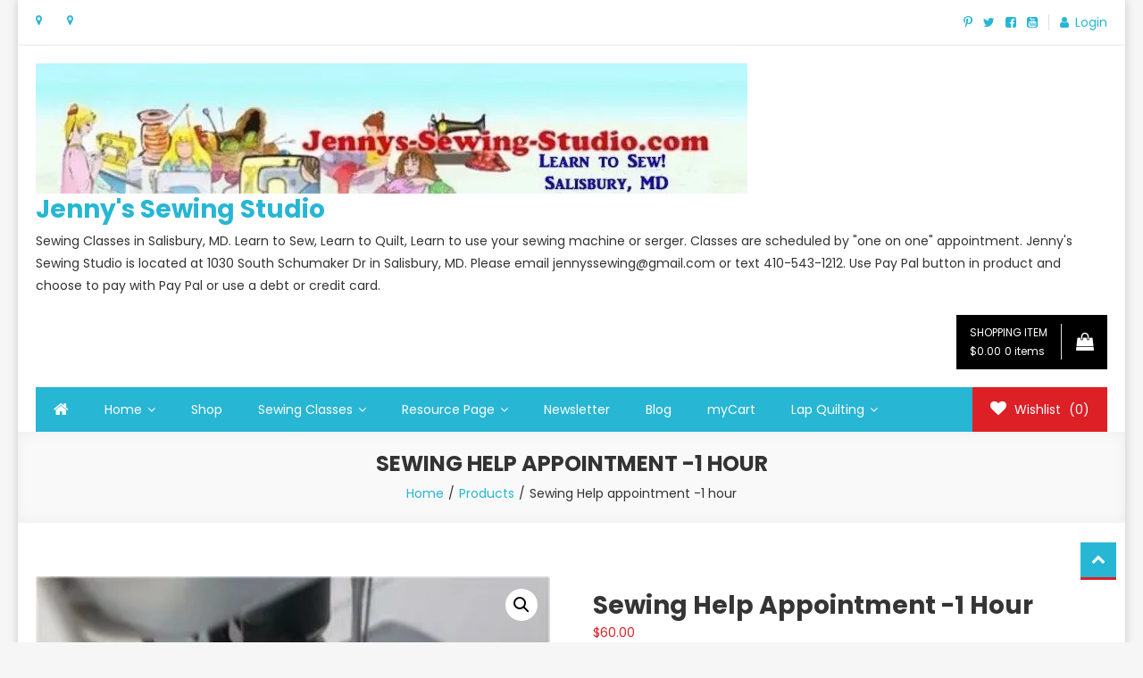

--- FILE ---
content_type: text/html; charset=UTF-8
request_url: https://jennys-sewing-studio.com/product/sewing-help-appointment-1-hour/
body_size: 28118
content:
<!doctype html>
<html lang="en-US">
<head>
	<meta charset="UTF-8">
	<meta name="viewport" content="width=device-width, initial-scale=1">
	<link rel="profile" href="http://gmpg.org/xfn/11">

					<script>document.documentElement.className = document.documentElement.className + ' yes-js js_active js'</script>
			<meta name='robots' content='index, follow, max-image-preview:large, max-snippet:-1, max-video-preview:-1' />
	<style>img:is([sizes="auto" i], [sizes^="auto," i]) { contain-intrinsic-size: 3000px 1500px }</style>
	<script>window._wca = window._wca || [];</script>

	<!-- This site is optimized with the Yoast SEO plugin v26.8 - https://yoast.com/product/yoast-seo-wordpress/ -->
	<title>Sewing Help appointment -1 hour - Jenny&#039;s Sewing Studio</title>
	<link rel="canonical" href="https://jennys-sewing-studio.com/product/sewing-help-appointment-1-hour/" />
	<meta property="og:locale" content="en_US" />
	<meta property="og:type" content="article" />
	<meta property="og:title" content="Sewing Help appointment -1 hour - Jenny&#039;s Sewing Studio" />
	<meta property="og:description" content="sewing help" />
	<meta property="og:url" content="https://jennys-sewing-studio.com/product/sewing-help-appointment-1-hour/" />
	<meta property="og:site_name" content="Jenny&#039;s Sewing Studio" />
	<meta property="article:publisher" content="https://www.facebook.com/JennysSewingStudio/" />
	<meta property="article:modified_time" content="2024-04-06T01:05:34+00:00" />
	<meta property="og:image" content="https://jennys-sewing-studio.com/wp-content/uploads/2019/04/general-purpose-e1560783521224.jpg" />
	<meta property="og:image:width" content="336" />
	<meta property="og:image:height" content="250" />
	<meta property="og:image:type" content="image/jpeg" />
	<meta name="twitter:card" content="summary_large_image" />
	<meta name="twitter:site" content="@jennyssewing" />
	<meta name="twitter:label1" content="Est. reading time" />
	<meta name="twitter:data1" content="2 minutes" />
	<script type="application/ld+json" class="yoast-schema-graph">{"@context":"https://schema.org","@graph":[{"@type":"WebPage","@id":"https://jennys-sewing-studio.com/product/sewing-help-appointment-1-hour/","url":"https://jennys-sewing-studio.com/product/sewing-help-appointment-1-hour/","name":"Sewing Help appointment -1 hour - Jenny&#039;s Sewing Studio","isPartOf":{"@id":"https://jennys-sewing-studio.com/#website"},"primaryImageOfPage":{"@id":"https://jennys-sewing-studio.com/product/sewing-help-appointment-1-hour/#primaryimage"},"image":{"@id":"https://jennys-sewing-studio.com/product/sewing-help-appointment-1-hour/#primaryimage"},"thumbnailUrl":"https://i0.wp.com/jennys-sewing-studio.com/wp-content/uploads/2019/04/general-purpose-e1560783521224.jpg?fit=336%2C250&ssl=1","datePublished":"2019-06-17T14:54:51+00:00","dateModified":"2024-04-06T01:05:34+00:00","breadcrumb":{"@id":"https://jennys-sewing-studio.com/product/sewing-help-appointment-1-hour/#breadcrumb"},"inLanguage":"en-US","potentialAction":[{"@type":"ReadAction","target":["https://jennys-sewing-studio.com/product/sewing-help-appointment-1-hour/"]}]},{"@type":"ImageObject","inLanguage":"en-US","@id":"https://jennys-sewing-studio.com/product/sewing-help-appointment-1-hour/#primaryimage","url":"https://i0.wp.com/jennys-sewing-studio.com/wp-content/uploads/2019/04/general-purpose-e1560783521224.jpg?fit=336%2C250&ssl=1","contentUrl":"https://i0.wp.com/jennys-sewing-studio.com/wp-content/uploads/2019/04/general-purpose-e1560783521224.jpg?fit=336%2C250&ssl=1","width":336,"height":250},{"@type":"BreadcrumbList","@id":"https://jennys-sewing-studio.com/product/sewing-help-appointment-1-hour/#breadcrumb","itemListElement":[{"@type":"ListItem","position":1,"name":"Home","item":"https://jennys-sewing-studio.com/"},{"@type":"ListItem","position":2,"name":"Shop","item":"https://jennys-sewing-studio.com/shop/"},{"@type":"ListItem","position":3,"name":"Sewing Help appointment -1 hour"}]},{"@type":"WebSite","@id":"https://jennys-sewing-studio.com/#website","url":"https://jennys-sewing-studio.com/","name":"Jennys-Sewing-Studio.com","description":"Sewing Classes in Salisbury, MD.  Learn to Sew, Learn to Quilt, Learn to use your sewing machine or serger. Classes are scheduled by &quot;one on one&quot; appointment. Jenny&#039;s Sewing Studio is located at 1030 South Schumaker Dr in Salisbury, MD. Please email jennyssewing@gmail.com or text 410-543-1212. Use Pay Pal button in product and choose to pay with Pay Pal or use a debt or credit card.","publisher":{"@id":"https://jennys-sewing-studio.com/#organization"},"potentialAction":[{"@type":"SearchAction","target":{"@type":"EntryPoint","urlTemplate":"https://jennys-sewing-studio.com/?s={search_term_string}"},"query-input":{"@type":"PropertyValueSpecification","valueRequired":true,"valueName":"search_term_string"}}],"inLanguage":"en-US"},{"@type":"Organization","@id":"https://jennys-sewing-studio.com/#organization","name":"Jennys sewing studio","url":"https://jennys-sewing-studio.com/","logo":{"@type":"ImageObject","inLanguage":"en-US","@id":"https://jennys-sewing-studio.com/#/schema/logo/image/","url":"https://i0.wp.com/jennys-sewing-studio.com/wp-content/uploads/2019/06/jenny-logo-for-papers-perfect.jpg?fit=1950%2C499&ssl=1","contentUrl":"https://i0.wp.com/jennys-sewing-studio.com/wp-content/uploads/2019/06/jenny-logo-for-papers-perfect.jpg?fit=1950%2C499&ssl=1","width":1950,"height":499,"caption":"Jennys sewing studio"},"image":{"@id":"https://jennys-sewing-studio.com/#/schema/logo/image/"},"sameAs":["https://www.facebook.com/JennysSewingStudio/","https://x.com/jennyssewing","https://www.pinterest.com/jennyssewing/","https://www.youtube.com/user/Jennyssewingstudio?feature=mhum#p/a/u/0/ahSd_zfp9iM"]}]}</script>
	<!-- / Yoast SEO plugin. -->


<link rel='dns-prefetch' href='//stats.wp.com' />
<link rel='dns-prefetch' href='//secure.gravatar.com' />
<link rel='dns-prefetch' href='//fonts.googleapis.com' />
<link rel='dns-prefetch' href='//v0.wordpress.com' />
<link rel='dns-prefetch' href='//widgets.wp.com' />
<link rel='dns-prefetch' href='//s0.wp.com' />
<link rel='dns-prefetch' href='//0.gravatar.com' />
<link rel='dns-prefetch' href='//1.gravatar.com' />
<link rel='dns-prefetch' href='//2.gravatar.com' />
<link rel='preconnect' href='//i0.wp.com' />
<link rel="alternate" type="application/rss+xml" title="Jenny&#039;s Sewing Studio &raquo; Feed" href="https://jennys-sewing-studio.com/feed/" />
<link rel="alternate" type="text/calendar" title="Jenny&#039;s Sewing Studio &raquo; iCal Feed" href="https://jennys-sewing-studio.com/events/?ical=1" />
<script type="text/javascript">
/* <![CDATA[ */
window._wpemojiSettings = {"baseUrl":"https:\/\/s.w.org\/images\/core\/emoji\/16.0.1\/72x72\/","ext":".png","svgUrl":"https:\/\/s.w.org\/images\/core\/emoji\/16.0.1\/svg\/","svgExt":".svg","source":{"concatemoji":"https:\/\/jennys-sewing-studio.com\/wp-includes\/js\/wp-emoji-release.min.js?ver=967c9757ed0ca3c39500ddaba275be05"}};
/*! This file is auto-generated */
!function(s,n){var o,i,e;function c(e){try{var t={supportTests:e,timestamp:(new Date).valueOf()};sessionStorage.setItem(o,JSON.stringify(t))}catch(e){}}function p(e,t,n){e.clearRect(0,0,e.canvas.width,e.canvas.height),e.fillText(t,0,0);var t=new Uint32Array(e.getImageData(0,0,e.canvas.width,e.canvas.height).data),a=(e.clearRect(0,0,e.canvas.width,e.canvas.height),e.fillText(n,0,0),new Uint32Array(e.getImageData(0,0,e.canvas.width,e.canvas.height).data));return t.every(function(e,t){return e===a[t]})}function u(e,t){e.clearRect(0,0,e.canvas.width,e.canvas.height),e.fillText(t,0,0);for(var n=e.getImageData(16,16,1,1),a=0;a<n.data.length;a++)if(0!==n.data[a])return!1;return!0}function f(e,t,n,a){switch(t){case"flag":return n(e,"\ud83c\udff3\ufe0f\u200d\u26a7\ufe0f","\ud83c\udff3\ufe0f\u200b\u26a7\ufe0f")?!1:!n(e,"\ud83c\udde8\ud83c\uddf6","\ud83c\udde8\u200b\ud83c\uddf6")&&!n(e,"\ud83c\udff4\udb40\udc67\udb40\udc62\udb40\udc65\udb40\udc6e\udb40\udc67\udb40\udc7f","\ud83c\udff4\u200b\udb40\udc67\u200b\udb40\udc62\u200b\udb40\udc65\u200b\udb40\udc6e\u200b\udb40\udc67\u200b\udb40\udc7f");case"emoji":return!a(e,"\ud83e\udedf")}return!1}function g(e,t,n,a){var r="undefined"!=typeof WorkerGlobalScope&&self instanceof WorkerGlobalScope?new OffscreenCanvas(300,150):s.createElement("canvas"),o=r.getContext("2d",{willReadFrequently:!0}),i=(o.textBaseline="top",o.font="600 32px Arial",{});return e.forEach(function(e){i[e]=t(o,e,n,a)}),i}function t(e){var t=s.createElement("script");t.src=e,t.defer=!0,s.head.appendChild(t)}"undefined"!=typeof Promise&&(o="wpEmojiSettingsSupports",i=["flag","emoji"],n.supports={everything:!0,everythingExceptFlag:!0},e=new Promise(function(e){s.addEventListener("DOMContentLoaded",e,{once:!0})}),new Promise(function(t){var n=function(){try{var e=JSON.parse(sessionStorage.getItem(o));if("object"==typeof e&&"number"==typeof e.timestamp&&(new Date).valueOf()<e.timestamp+604800&&"object"==typeof e.supportTests)return e.supportTests}catch(e){}return null}();if(!n){if("undefined"!=typeof Worker&&"undefined"!=typeof OffscreenCanvas&&"undefined"!=typeof URL&&URL.createObjectURL&&"undefined"!=typeof Blob)try{var e="postMessage("+g.toString()+"("+[JSON.stringify(i),f.toString(),p.toString(),u.toString()].join(",")+"));",a=new Blob([e],{type:"text/javascript"}),r=new Worker(URL.createObjectURL(a),{name:"wpTestEmojiSupports"});return void(r.onmessage=function(e){c(n=e.data),r.terminate(),t(n)})}catch(e){}c(n=g(i,f,p,u))}t(n)}).then(function(e){for(var t in e)n.supports[t]=e[t],n.supports.everything=n.supports.everything&&n.supports[t],"flag"!==t&&(n.supports.everythingExceptFlag=n.supports.everythingExceptFlag&&n.supports[t]);n.supports.everythingExceptFlag=n.supports.everythingExceptFlag&&!n.supports.flag,n.DOMReady=!1,n.readyCallback=function(){n.DOMReady=!0}}).then(function(){return e}).then(function(){var e;n.supports.everything||(n.readyCallback(),(e=n.source||{}).concatemoji?t(e.concatemoji):e.wpemoji&&e.twemoji&&(t(e.twemoji),t(e.wpemoji)))}))}((window,document),window._wpemojiSettings);
/* ]]> */
</script>

<style id='wp-emoji-styles-inline-css' type='text/css'>

	img.wp-smiley, img.emoji {
		display: inline !important;
		border: none !important;
		box-shadow: none !important;
		height: 1em !important;
		width: 1em !important;
		margin: 0 0.07em !important;
		vertical-align: -0.1em !important;
		background: none !important;
		padding: 0 !important;
	}
</style>
<link rel='stylesheet' id='wp-block-library-css' href='https://jennys-sewing-studio.com/wp-includes/css/dist/block-library/style.min.css?ver=967c9757ed0ca3c39500ddaba275be05' type='text/css' media='all' />
<style id='classic-theme-styles-inline-css' type='text/css'>
/*! This file is auto-generated */
.wp-block-button__link{color:#fff;background-color:#32373c;border-radius:9999px;box-shadow:none;text-decoration:none;padding:calc(.667em + 2px) calc(1.333em + 2px);font-size:1.125em}.wp-block-file__button{background:#32373c;color:#fff;text-decoration:none}
</style>
<link rel='stylesheet' id='mediaelement-css' href='https://jennys-sewing-studio.com/wp-includes/js/mediaelement/mediaelementplayer-legacy.min.css?ver=4.2.17' type='text/css' media='all' />
<link rel='stylesheet' id='wp-mediaelement-css' href='https://jennys-sewing-studio.com/wp-includes/js/mediaelement/wp-mediaelement.min.css?ver=967c9757ed0ca3c39500ddaba275be05' type='text/css' media='all' />
<style id='jetpack-sharing-buttons-style-inline-css' type='text/css'>
.jetpack-sharing-buttons__services-list{display:flex;flex-direction:row;flex-wrap:wrap;gap:0;list-style-type:none;margin:5px;padding:0}.jetpack-sharing-buttons__services-list.has-small-icon-size{font-size:12px}.jetpack-sharing-buttons__services-list.has-normal-icon-size{font-size:16px}.jetpack-sharing-buttons__services-list.has-large-icon-size{font-size:24px}.jetpack-sharing-buttons__services-list.has-huge-icon-size{font-size:36px}@media print{.jetpack-sharing-buttons__services-list{display:none!important}}.editor-styles-wrapper .wp-block-jetpack-sharing-buttons{gap:0;padding-inline-start:0}ul.jetpack-sharing-buttons__services-list.has-background{padding:1.25em 2.375em}
</style>
<link rel='stylesheet' id='jquery-selectBox-css' href='https://jennys-sewing-studio.com/wp-content/plugins/yith-woocommerce-wishlist/assets/css/jquery.selectBox.css?ver=1.2.0' type='text/css' media='all' />
<link rel='stylesheet' id='woocommerce_prettyPhoto_css-css' href='//jennys-sewing-studio.com/wp-content/plugins/woocommerce/assets/css/prettyPhoto.css?ver=3.1.6' type='text/css' media='all' />
<link rel='stylesheet' id='yith-wcwl-main-css' href='https://jennys-sewing-studio.com/wp-content/plugins/yith-woocommerce-wishlist/assets/css/style.css?ver=4.11.0' type='text/css' media='all' />
<style id='yith-wcwl-main-inline-css' type='text/css'>
 :root { --rounded-corners-radius: 16px; --add-to-cart-rounded-corners-radius: 16px; --feedback-duration: 3s } 
 :root { --rounded-corners-radius: 16px; --add-to-cart-rounded-corners-radius: 16px; --feedback-duration: 3s } 
</style>
<link rel='stylesheet' id='awsm-ead-public-css' href='https://jennys-sewing-studio.com/wp-content/plugins/embed-any-document/css/embed-public.min.css?ver=2.7.12' type='text/css' media='all' />
<style id='global-styles-inline-css' type='text/css'>
:root{--wp--preset--aspect-ratio--square: 1;--wp--preset--aspect-ratio--4-3: 4/3;--wp--preset--aspect-ratio--3-4: 3/4;--wp--preset--aspect-ratio--3-2: 3/2;--wp--preset--aspect-ratio--2-3: 2/3;--wp--preset--aspect-ratio--16-9: 16/9;--wp--preset--aspect-ratio--9-16: 9/16;--wp--preset--color--black: #000000;--wp--preset--color--cyan-bluish-gray: #abb8c3;--wp--preset--color--white: #ffffff;--wp--preset--color--pale-pink: #f78da7;--wp--preset--color--vivid-red: #cf2e2e;--wp--preset--color--luminous-vivid-orange: #ff6900;--wp--preset--color--luminous-vivid-amber: #fcb900;--wp--preset--color--light-green-cyan: #7bdcb5;--wp--preset--color--vivid-green-cyan: #00d084;--wp--preset--color--pale-cyan-blue: #8ed1fc;--wp--preset--color--vivid-cyan-blue: #0693e3;--wp--preset--color--vivid-purple: #9b51e0;--wp--preset--gradient--vivid-cyan-blue-to-vivid-purple: linear-gradient(135deg,rgba(6,147,227,1) 0%,rgb(155,81,224) 100%);--wp--preset--gradient--light-green-cyan-to-vivid-green-cyan: linear-gradient(135deg,rgb(122,220,180) 0%,rgb(0,208,130) 100%);--wp--preset--gradient--luminous-vivid-amber-to-luminous-vivid-orange: linear-gradient(135deg,rgba(252,185,0,1) 0%,rgba(255,105,0,1) 100%);--wp--preset--gradient--luminous-vivid-orange-to-vivid-red: linear-gradient(135deg,rgba(255,105,0,1) 0%,rgb(207,46,46) 100%);--wp--preset--gradient--very-light-gray-to-cyan-bluish-gray: linear-gradient(135deg,rgb(238,238,238) 0%,rgb(169,184,195) 100%);--wp--preset--gradient--cool-to-warm-spectrum: linear-gradient(135deg,rgb(74,234,220) 0%,rgb(151,120,209) 20%,rgb(207,42,186) 40%,rgb(238,44,130) 60%,rgb(251,105,98) 80%,rgb(254,248,76) 100%);--wp--preset--gradient--blush-light-purple: linear-gradient(135deg,rgb(255,206,236) 0%,rgb(152,150,240) 100%);--wp--preset--gradient--blush-bordeaux: linear-gradient(135deg,rgb(254,205,165) 0%,rgb(254,45,45) 50%,rgb(107,0,62) 100%);--wp--preset--gradient--luminous-dusk: linear-gradient(135deg,rgb(255,203,112) 0%,rgb(199,81,192) 50%,rgb(65,88,208) 100%);--wp--preset--gradient--pale-ocean: linear-gradient(135deg,rgb(255,245,203) 0%,rgb(182,227,212) 50%,rgb(51,167,181) 100%);--wp--preset--gradient--electric-grass: linear-gradient(135deg,rgb(202,248,128) 0%,rgb(113,206,126) 100%);--wp--preset--gradient--midnight: linear-gradient(135deg,rgb(2,3,129) 0%,rgb(40,116,252) 100%);--wp--preset--font-size--small: 13px;--wp--preset--font-size--medium: 20px;--wp--preset--font-size--large: 36px;--wp--preset--font-size--x-large: 42px;--wp--preset--spacing--20: 0.44rem;--wp--preset--spacing--30: 0.67rem;--wp--preset--spacing--40: 1rem;--wp--preset--spacing--50: 1.5rem;--wp--preset--spacing--60: 2.25rem;--wp--preset--spacing--70: 3.38rem;--wp--preset--spacing--80: 5.06rem;--wp--preset--shadow--natural: 6px 6px 9px rgba(0, 0, 0, 0.2);--wp--preset--shadow--deep: 12px 12px 50px rgba(0, 0, 0, 0.4);--wp--preset--shadow--sharp: 6px 6px 0px rgba(0, 0, 0, 0.2);--wp--preset--shadow--outlined: 6px 6px 0px -3px rgba(255, 255, 255, 1), 6px 6px rgba(0, 0, 0, 1);--wp--preset--shadow--crisp: 6px 6px 0px rgba(0, 0, 0, 1);}:where(.is-layout-flex){gap: 0.5em;}:where(.is-layout-grid){gap: 0.5em;}body .is-layout-flex{display: flex;}.is-layout-flex{flex-wrap: wrap;align-items: center;}.is-layout-flex > :is(*, div){margin: 0;}body .is-layout-grid{display: grid;}.is-layout-grid > :is(*, div){margin: 0;}:where(.wp-block-columns.is-layout-flex){gap: 2em;}:where(.wp-block-columns.is-layout-grid){gap: 2em;}:where(.wp-block-post-template.is-layout-flex){gap: 1.25em;}:where(.wp-block-post-template.is-layout-grid){gap: 1.25em;}.has-black-color{color: var(--wp--preset--color--black) !important;}.has-cyan-bluish-gray-color{color: var(--wp--preset--color--cyan-bluish-gray) !important;}.has-white-color{color: var(--wp--preset--color--white) !important;}.has-pale-pink-color{color: var(--wp--preset--color--pale-pink) !important;}.has-vivid-red-color{color: var(--wp--preset--color--vivid-red) !important;}.has-luminous-vivid-orange-color{color: var(--wp--preset--color--luminous-vivid-orange) !important;}.has-luminous-vivid-amber-color{color: var(--wp--preset--color--luminous-vivid-amber) !important;}.has-light-green-cyan-color{color: var(--wp--preset--color--light-green-cyan) !important;}.has-vivid-green-cyan-color{color: var(--wp--preset--color--vivid-green-cyan) !important;}.has-pale-cyan-blue-color{color: var(--wp--preset--color--pale-cyan-blue) !important;}.has-vivid-cyan-blue-color{color: var(--wp--preset--color--vivid-cyan-blue) !important;}.has-vivid-purple-color{color: var(--wp--preset--color--vivid-purple) !important;}.has-black-background-color{background-color: var(--wp--preset--color--black) !important;}.has-cyan-bluish-gray-background-color{background-color: var(--wp--preset--color--cyan-bluish-gray) !important;}.has-white-background-color{background-color: var(--wp--preset--color--white) !important;}.has-pale-pink-background-color{background-color: var(--wp--preset--color--pale-pink) !important;}.has-vivid-red-background-color{background-color: var(--wp--preset--color--vivid-red) !important;}.has-luminous-vivid-orange-background-color{background-color: var(--wp--preset--color--luminous-vivid-orange) !important;}.has-luminous-vivid-amber-background-color{background-color: var(--wp--preset--color--luminous-vivid-amber) !important;}.has-light-green-cyan-background-color{background-color: var(--wp--preset--color--light-green-cyan) !important;}.has-vivid-green-cyan-background-color{background-color: var(--wp--preset--color--vivid-green-cyan) !important;}.has-pale-cyan-blue-background-color{background-color: var(--wp--preset--color--pale-cyan-blue) !important;}.has-vivid-cyan-blue-background-color{background-color: var(--wp--preset--color--vivid-cyan-blue) !important;}.has-vivid-purple-background-color{background-color: var(--wp--preset--color--vivid-purple) !important;}.has-black-border-color{border-color: var(--wp--preset--color--black) !important;}.has-cyan-bluish-gray-border-color{border-color: var(--wp--preset--color--cyan-bluish-gray) !important;}.has-white-border-color{border-color: var(--wp--preset--color--white) !important;}.has-pale-pink-border-color{border-color: var(--wp--preset--color--pale-pink) !important;}.has-vivid-red-border-color{border-color: var(--wp--preset--color--vivid-red) !important;}.has-luminous-vivid-orange-border-color{border-color: var(--wp--preset--color--luminous-vivid-orange) !important;}.has-luminous-vivid-amber-border-color{border-color: var(--wp--preset--color--luminous-vivid-amber) !important;}.has-light-green-cyan-border-color{border-color: var(--wp--preset--color--light-green-cyan) !important;}.has-vivid-green-cyan-border-color{border-color: var(--wp--preset--color--vivid-green-cyan) !important;}.has-pale-cyan-blue-border-color{border-color: var(--wp--preset--color--pale-cyan-blue) !important;}.has-vivid-cyan-blue-border-color{border-color: var(--wp--preset--color--vivid-cyan-blue) !important;}.has-vivid-purple-border-color{border-color: var(--wp--preset--color--vivid-purple) !important;}.has-vivid-cyan-blue-to-vivid-purple-gradient-background{background: var(--wp--preset--gradient--vivid-cyan-blue-to-vivid-purple) !important;}.has-light-green-cyan-to-vivid-green-cyan-gradient-background{background: var(--wp--preset--gradient--light-green-cyan-to-vivid-green-cyan) !important;}.has-luminous-vivid-amber-to-luminous-vivid-orange-gradient-background{background: var(--wp--preset--gradient--luminous-vivid-amber-to-luminous-vivid-orange) !important;}.has-luminous-vivid-orange-to-vivid-red-gradient-background{background: var(--wp--preset--gradient--luminous-vivid-orange-to-vivid-red) !important;}.has-very-light-gray-to-cyan-bluish-gray-gradient-background{background: var(--wp--preset--gradient--very-light-gray-to-cyan-bluish-gray) !important;}.has-cool-to-warm-spectrum-gradient-background{background: var(--wp--preset--gradient--cool-to-warm-spectrum) !important;}.has-blush-light-purple-gradient-background{background: var(--wp--preset--gradient--blush-light-purple) !important;}.has-blush-bordeaux-gradient-background{background: var(--wp--preset--gradient--blush-bordeaux) !important;}.has-luminous-dusk-gradient-background{background: var(--wp--preset--gradient--luminous-dusk) !important;}.has-pale-ocean-gradient-background{background: var(--wp--preset--gradient--pale-ocean) !important;}.has-electric-grass-gradient-background{background: var(--wp--preset--gradient--electric-grass) !important;}.has-midnight-gradient-background{background: var(--wp--preset--gradient--midnight) !important;}.has-small-font-size{font-size: var(--wp--preset--font-size--small) !important;}.has-medium-font-size{font-size: var(--wp--preset--font-size--medium) !important;}.has-large-font-size{font-size: var(--wp--preset--font-size--large) !important;}.has-x-large-font-size{font-size: var(--wp--preset--font-size--x-large) !important;}
:where(.wp-block-post-template.is-layout-flex){gap: 1.25em;}:where(.wp-block-post-template.is-layout-grid){gap: 1.25em;}
:where(.wp-block-columns.is-layout-flex){gap: 2em;}:where(.wp-block-columns.is-layout-grid){gap: 2em;}
:root :where(.wp-block-pullquote){font-size: 1.5em;line-height: 1.6;}
</style>
<link rel='stylesheet' id='dashicons-css' href='https://jennys-sewing-studio.com/wp-includes/css/dashicons.min.css?ver=967c9757ed0ca3c39500ddaba275be05' type='text/css' media='all' />
<style id='dashicons-inline-css' type='text/css'>
[data-font="Dashicons"]:before {font-family: 'Dashicons' !important;content: attr(data-icon) !important;speak: none !important;font-weight: normal !important;font-variant: normal !important;text-transform: none !important;line-height: 1 !important;font-style: normal !important;-webkit-font-smoothing: antialiased !important;-moz-osx-font-smoothing: grayscale !important;}
</style>
<link rel='stylesheet' id='everest-forms-general-css' href='https://jennys-sewing-studio.com/wp-content/plugins/everest-forms/assets/css/everest-forms.css?ver=3.4.1' type='text/css' media='all' />
<link rel='stylesheet' id='jquery-intl-tel-input-css' href='https://jennys-sewing-studio.com/wp-content/plugins/everest-forms/assets/css/intlTelInput.css?ver=3.4.1' type='text/css' media='all' />
<link rel='stylesheet' id='photoswipe-css' href='https://jennys-sewing-studio.com/wp-content/plugins/woocommerce/assets/css/photoswipe/photoswipe.min.css?ver=10.4.3' type='text/css' media='all' />
<link rel='stylesheet' id='photoswipe-default-skin-css' href='https://jennys-sewing-studio.com/wp-content/plugins/woocommerce/assets/css/photoswipe/default-skin/default-skin.min.css?ver=10.4.3' type='text/css' media='all' />
<link rel='stylesheet' id='woocommerce-layout-css' href='https://jennys-sewing-studio.com/wp-content/plugins/woocommerce/assets/css/woocommerce-layout.css?ver=10.4.3' type='text/css' media='all' />
<style id='woocommerce-layout-inline-css' type='text/css'>

	.infinite-scroll .woocommerce-pagination {
		display: none;
	}
</style>
<link rel='stylesheet' id='woocommerce-smallscreen-css' href='https://jennys-sewing-studio.com/wp-content/plugins/woocommerce/assets/css/woocommerce-smallscreen.css?ver=10.4.3' type='text/css' media='only screen and (max-width: 768px)' />
<link rel='stylesheet' id='woocommerce-general-css' href='https://jennys-sewing-studio.com/wp-content/plugins/woocommerce/assets/css/woocommerce.css?ver=10.4.3' type='text/css' media='all' />
<style id='woocommerce-inline-inline-css' type='text/css'>
.woocommerce form .form-row .required { visibility: visible; }
</style>
<link rel='stylesheet' id='gateway-css' href='https://jennys-sewing-studio.com/wp-content/plugins/woocommerce-paypal-payments/modules/ppcp-button/assets/css/gateway.css?ver=3.3.2' type='text/css' media='all' />
<link rel='stylesheet' id='yith-quick-view-css' href='https://jennys-sewing-studio.com/wp-content/plugins/yith-woocommerce-quick-view/assets/css/yith-quick-view.css?ver=2.10.0' type='text/css' media='all' />
<style id='yith-quick-view-inline-css' type='text/css'>

				#yith-quick-view-modal .yith-quick-view-overlay{background:rgba( 0, 0, 0, 0.8)}
				#yith-quick-view-modal .yith-wcqv-main{background:#ffffff;}
				#yith-quick-view-close{color:#cdcdcd;}
				#yith-quick-view-close:hover{color:#ff0000;}
</style>
<link rel='stylesheet' id='easy-store-fonts-css' href='https://fonts.googleapis.com/css?family=Poppins%3A400%2C700%2C900&#038;subset=latin%2Clatin-ext' type='text/css' media='all' />
<link rel='stylesheet' id='lightslider-styles-css' href='https://jennys-sewing-studio.com/wp-content/themes/easy-store/assets/library/lightslider/css/lightslider.css?ver=1.1.6' type='text/css' media='all' />
<link rel='stylesheet' id='custom-scrollbar-styles-css' href='https://jennys-sewing-studio.com/wp-content/themes/easy-store/assets/library/custom-scrollbar/jquery.mCustomScrollbar.min.css?ver=1.0.0' type='text/css' media='all' />
<link rel='stylesheet' id='font-awesome-css' href='https://jennys-sewing-studio.com/wp-content/themes/easy-store/assets/library/font-awesome/css/font-awesome.min.css?ver=4.7.0' type='text/css' media='all' />
<style id='font-awesome-inline-css' type='text/css'>
[data-font="FontAwesome"]:before {font-family: 'FontAwesome' !important;content: attr(data-icon) !important;speak: none !important;font-weight: normal !important;font-variant: normal !important;text-transform: none !important;line-height: 1 !important;font-style: normal !important;-webkit-font-smoothing: antialiased !important;-moz-osx-font-smoothing: grayscale !important;}
</style>
<link rel='stylesheet' id='easy-store-style-css' href='https://jennys-sewing-studio.com/wp-content/themes/easy-store/style.css?ver=1.2.3' type='text/css' media='all' />
<link rel='stylesheet' id='easy-store-responsive-style-css' href='https://jennys-sewing-studio.com/wp-content/themes/easy-store/assets/css/es-responsive.css?ver=1.0.0' type='text/css' media='all' />
<link rel='stylesheet' id='easy-store-woocommerce-style-css' href='https://jennys-sewing-studio.com/wp-content/themes/easy-store/woocommerce.css?ver=967c9757ed0ca3c39500ddaba275be05' type='text/css' media='all' />
<style id='easy-store-woocommerce-style-inline-css' type='text/css'>
@font-face {
				font-family: "star";
				src: url("https://jennys-sewing-studio.com/wp-content/plugins/woocommerce/assets/fonts/star.eot");
				src: url("https://jennys-sewing-studio.com/wp-content/plugins/woocommerce/assets/fonts/star.eot?#iefix") format("embedded-opentype"),
					url("https://jennys-sewing-studio.com/wp-content/plugins/woocommerce/assets/fonts/star.woff") format("woff"),
					url("https://jennys-sewing-studio.com/wp-content/plugins/woocommerce/assets/fonts/star.ttf") format("truetype"),
					url("https://jennys-sewing-studio.com/wp-content/plugins/woocommerce/assets/fonts/star.svg#star") format("svg");
				font-weight: normal;
				font-style: normal;
			}
</style>
<link rel='stylesheet' id='jetpack_likes-css' href='https://jennys-sewing-studio.com/wp-content/plugins/jetpack/modules/likes/style.css?ver=15.4' type='text/css' media='all' />
<link rel='stylesheet' id='jetpack-subscriptions-css' href='https://jennys-sewing-studio.com/wp-content/plugins/jetpack/_inc/build/subscriptions/subscriptions.min.css?ver=15.4' type='text/css' media='all' />
<link rel='stylesheet' id='simcal-qtip-css' href='https://jennys-sewing-studio.com/wp-content/plugins/google-calendar-events/assets/generated/vendor/jquery.qtip.min.css?ver=3.6.2' type='text/css' media='all' />
<link rel='stylesheet' id='simcal-default-calendar-grid-css' href='https://jennys-sewing-studio.com/wp-content/plugins/google-calendar-events/assets/generated/default-calendar-grid.min.css?ver=3.6.2' type='text/css' media='all' />
<link rel='stylesheet' id='simcal-default-calendar-list-css' href='https://jennys-sewing-studio.com/wp-content/plugins/google-calendar-events/assets/generated/default-calendar-list.min.css?ver=3.6.2' type='text/css' media='all' />
<link rel='stylesheet' id='sharedaddy-css' href='https://jennys-sewing-studio.com/wp-content/plugins/jetpack/modules/sharedaddy/sharing.css?ver=15.4' type='text/css' media='all' />
<link rel='stylesheet' id='social-logos-css' href='https://jennys-sewing-studio.com/wp-content/plugins/jetpack/_inc/social-logos/social-logos.min.css?ver=15.4' type='text/css' media='all' />
<script type="text/javascript" src="https://jennys-sewing-studio.com/wp-includes/js/jquery/jquery.min.js?ver=3.7.1" id="jquery-core-js"></script>
<script type="text/javascript" src="https://jennys-sewing-studio.com/wp-includes/js/jquery/jquery-migrate.min.js?ver=3.4.1" id="jquery-migrate-js"></script>
<script type="text/javascript" src="https://jennys-sewing-studio.com/wp-content/plugins/woocommerce/assets/js/jquery-blockui/jquery.blockUI.min.js?ver=2.7.0-wc.10.4.3" id="wc-jquery-blockui-js" defer="defer" data-wp-strategy="defer"></script>
<script type="text/javascript" id="wc-add-to-cart-js-extra">
/* <![CDATA[ */
var wc_add_to_cart_params = {"ajax_url":"\/wp-admin\/admin-ajax.php","wc_ajax_url":"\/?wc-ajax=%%endpoint%%","i18n_view_cart":"View cart","cart_url":"https:\/\/jennys-sewing-studio.com\/mycart\/","is_cart":"","cart_redirect_after_add":"no"};
/* ]]> */
</script>
<script type="text/javascript" src="https://jennys-sewing-studio.com/wp-content/plugins/woocommerce/assets/js/frontend/add-to-cart.min.js?ver=10.4.3" id="wc-add-to-cart-js" defer="defer" data-wp-strategy="defer"></script>
<script type="text/javascript" src="https://jennys-sewing-studio.com/wp-content/plugins/woocommerce/assets/js/zoom/jquery.zoom.min.js?ver=1.7.21-wc.10.4.3" id="wc-zoom-js" defer="defer" data-wp-strategy="defer"></script>
<script type="text/javascript" src="https://jennys-sewing-studio.com/wp-content/plugins/woocommerce/assets/js/flexslider/jquery.flexslider.min.js?ver=2.7.2-wc.10.4.3" id="wc-flexslider-js" defer="defer" data-wp-strategy="defer"></script>
<script type="text/javascript" src="https://jennys-sewing-studio.com/wp-content/plugins/woocommerce/assets/js/photoswipe/photoswipe.min.js?ver=4.1.1-wc.10.4.3" id="wc-photoswipe-js" defer="defer" data-wp-strategy="defer"></script>
<script type="text/javascript" src="https://jennys-sewing-studio.com/wp-content/plugins/woocommerce/assets/js/photoswipe/photoswipe-ui-default.min.js?ver=4.1.1-wc.10.4.3" id="wc-photoswipe-ui-default-js" defer="defer" data-wp-strategy="defer"></script>
<script type="text/javascript" id="wc-single-product-js-extra">
/* <![CDATA[ */
var wc_single_product_params = {"i18n_required_rating_text":"Please select a rating","i18n_rating_options":["1 of 5 stars","2 of 5 stars","3 of 5 stars","4 of 5 stars","5 of 5 stars"],"i18n_product_gallery_trigger_text":"View full-screen image gallery","review_rating_required":"yes","flexslider":{"rtl":false,"animation":"slide","smoothHeight":true,"directionNav":false,"controlNav":"thumbnails","slideshow":false,"animationSpeed":500,"animationLoop":false,"allowOneSlide":false},"zoom_enabled":"1","zoom_options":[],"photoswipe_enabled":"1","photoswipe_options":{"shareEl":false,"closeOnScroll":false,"history":false,"hideAnimationDuration":0,"showAnimationDuration":0},"flexslider_enabled":"1"};
/* ]]> */
</script>
<script type="text/javascript" src="https://jennys-sewing-studio.com/wp-content/plugins/woocommerce/assets/js/frontend/single-product.min.js?ver=10.4.3" id="wc-single-product-js" defer="defer" data-wp-strategy="defer"></script>
<script type="text/javascript" src="https://jennys-sewing-studio.com/wp-content/plugins/woocommerce/assets/js/js-cookie/js.cookie.min.js?ver=2.1.4-wc.10.4.3" id="wc-js-cookie-js" defer="defer" data-wp-strategy="defer"></script>
<script type="text/javascript" id="woocommerce-js-extra">
/* <![CDATA[ */
var woocommerce_params = {"ajax_url":"\/wp-admin\/admin-ajax.php","wc_ajax_url":"\/?wc-ajax=%%endpoint%%","i18n_password_show":"Show password","i18n_password_hide":"Hide password"};
/* ]]> */
</script>
<script type="text/javascript" src="https://jennys-sewing-studio.com/wp-content/plugins/woocommerce/assets/js/frontend/woocommerce.min.js?ver=10.4.3" id="woocommerce-js" defer="defer" data-wp-strategy="defer"></script>
<script type="text/javascript" src="https://stats.wp.com/s-202604.js" id="woocommerce-analytics-js" defer="defer" data-wp-strategy="defer"></script>
<script type="text/javascript">
(function(url){
	if(/(?:Chrome\/26\.0\.1410\.63 Safari\/537\.31|WordfenceTestMonBot)/.test(navigator.userAgent)){ return; }
	var addEvent = function(evt, handler) {
		if (window.addEventListener) {
			document.addEventListener(evt, handler, false);
		} else if (window.attachEvent) {
			document.attachEvent('on' + evt, handler);
		}
	};
	var removeEvent = function(evt, handler) {
		if (window.removeEventListener) {
			document.removeEventListener(evt, handler, false);
		} else if (window.detachEvent) {
			document.detachEvent('on' + evt, handler);
		}
	};
	var evts = 'contextmenu dblclick drag dragend dragenter dragleave dragover dragstart drop keydown keypress keyup mousedown mousemove mouseout mouseover mouseup mousewheel scroll'.split(' ');
	var logHuman = function() {
		if (window.wfLogHumanRan) { return; }
		window.wfLogHumanRan = true;
		var wfscr = document.createElement('script');
		wfscr.type = 'text/javascript';
		wfscr.async = true;
		wfscr.src = url + '&r=' + Math.random();
		(document.getElementsByTagName('head')[0]||document.getElementsByTagName('body')[0]).appendChild(wfscr);
		for (var i = 0; i < evts.length; i++) {
			removeEvent(evts[i], logHuman);
		}
	};
	for (var i = 0; i < evts.length; i++) {
		addEvent(evts[i], logHuman);
	}
})('//jennys-sewing-studio.com/?wordfence_lh=1&hid=EF60DA96935962613AF9C135ACA2E039');
</script><meta name="tec-api-version" content="v1"><meta name="tec-api-origin" content="https://jennys-sewing-studio.com"><link rel="alternate" href="https://jennys-sewing-studio.com/wp-json/tribe/events/v1/" />	<style>img#wpstats{display:none}</style>
			<noscript><style>.woocommerce-product-gallery{ opacity: 1 !important; }</style></noscript>
	<link rel="icon" href="https://i0.wp.com/jennys-sewing-studio.com/wp-content/uploads/2019/10/cropped-sewbtn-1.jpg?fit=32%2C32&#038;ssl=1" sizes="32x32" />
<link rel="icon" href="https://i0.wp.com/jennys-sewing-studio.com/wp-content/uploads/2019/10/cropped-sewbtn-1.jpg?fit=192%2C192&#038;ssl=1" sizes="192x192" />
<link rel="apple-touch-icon" href="https://i0.wp.com/jennys-sewing-studio.com/wp-content/uploads/2019/10/cropped-sewbtn-1.jpg?fit=180%2C180&#038;ssl=1" />
<meta name="msapplication-TileImage" content="https://i0.wp.com/jennys-sewing-studio.com/wp-content/uploads/2019/10/cropped-sewbtn-1.jpg?fit=270%2C270&#038;ssl=1" />
<!--Easy Store CSS -->
<style type="text/css">
.edit-link .post-edit-link,.reply .comment-reply-link,.widget_search .search-submit,.widget_search .search-submit,.woocommerce .price-cart:after,.woocommerce ul.products li.product .price-cart .button:hover,.woocommerce .widget_price_filter .ui-slider .ui-slider-range,.woocommerce .widget_price_filter .ui-slider .ui-slider-handle,.woocommerce .widget_price_filter .price_slider_wrapper .ui-widget-content,.woocommerce #respond input#submit:hover,.woocommerce a.button:hover,.woocommerce button.button:hover,.woocommerce input.button:hover,.woocommerce #respond input#submit.alt:hover,.woocommerce a.button.alt:hover,.woocommerce button.button.alt:hover,.woocommerce input.button.alt:hover,.woocommerce .added_to_cart.wc-forward:hover,.woocommerce ul.products li.product .onsale,.woocommerce span.onsale,.woocommerce #respond input#submit.alt.disabled,.woocommerce #respond input#submit.alt.disabled:hover,.woocommerce #respond input#submit.alt:disabled,.woocommerce #respond input#submit.alt:disabled:hover,.woocommerce #respond input#submit.alt[disabled]:disabled,.woocommerce #respond input#submit.alt[disabled]:disabled:hover,.woocommerce a.button.alt.disabled,.woocommerce a.button.alt.disabled:hover,.woocommerce a.button.alt:disabled,.woocommerce a.button.alt:disabled:hover,.woocommerce a.button.alt[disabled]:disabled,.woocommerce a.button.alt[disabled]:disabled:hover,.woocommerce button.button.alt.disabled,.woocommerce button.button.alt.disabled:hover,.woocommerce button.button.alt:disabled,.woocommerce button.button.alt:disabled:hover,.woocommerce button.button.alt[disabled]:disabled,.woocommerce button.button.alt[disabled]:disabled:hover,.woocommerce input.button.alt.disabled,.woocommerce input.button.alt.disabled:hover,.woocommerce input.button.alt:disabled,.woocommerce input.button.alt:disabled:hover,.woocommerce input.button.alt[disabled]:disabled,.woocommerce input.button.alt[disabled]:disabled:hover,.woocommerce-info,.woocommerce-noreviews,p.no-comments,#masthead .site-header-cart .cart-con.tents:hover,.es-main-menu-wrapper .mt-container,#site-navigation ul.sub-menu,#site-navigation ul.children,.easy_store_slider .es-slide-btn a:hover,.woocommerce-active .es-product-buttons-wrap a:hover,.woocommerce-active ul.products li.product .button:hover,.easy_store_testimonials .es-single-wrap .image-holder::after,.easy_store_testimonials .lSSlideOuter .lSPager.lSpg >li:hover a,.easy_store_testimonials .lSSlideOuter .lSPager.lSpg >li.active a,.cta-btn-wrap a,.main-post-wrap .post-date-wrap,.list-posts-wrap .post-date-wrap,.entry-content-wrapper .post-date-wrap,.widget .tagcloud a:hover,#es-scrollup,.easy_store_social_media a,.is-sticky .es-main-menu-wrapper,#masthead .site-header-cart .cart-contents:hover,.woocommerce-store-notice.demo_store,.wp-block-search .wp-block-search__button:hover,.widget_tag_cloud .tagcloud a:hover,.widget.widget_tag_cloud a:hover{background:#27B6D4}a,.entry-footer a:hover,.comment-author .fn .url:hover,.commentmetadata .comment-edit-link,#cancel-comment-reply-link,#cancel-comment-reply-link:before,.logged-in-as a,.widget a:hover,.widget a:hover::before,.widget li:hover::before,.woocommerce .woocommerce-message:before,.woocommerce div.product p.price ins,.woocommerce div.product span.price ins,.woocommerce div.product p.price del,.woocommerce .woocommerce-info:before,.woocommerce .star-rating span::before,.woocommerce-account .woocommerce .woocommerce-MyAccount-navigation ul a:hover,.woocommerce-account .woocommerce .woocommerce-MyAccount-navigation ul li.is-active a:hover,.es-top-header-wrap .item-icon,.promo-items-wrapper .item-icon-wrap,.main-post-wrap .blog-content-wrapper .news-title a:hover,.list-posts-wrap .blog-content-wrapper .news-title a:hover,.entry-content-wrapper .entry-title a:hover,.blog-content-wrapper .post-meta span:hover,.blog-content-wrapper .post-meta span a:hover,.entry-content-wrapper .post-meta span:hover,.entry-content-wrapper .post-meta span a:hover,#footer-navigation ul li a:hover,.custom-header .breadcrumb-trail.breadcrumbs ul li a,.es-product-title-wrap a:hover .woocommerce-loop-product__title,.woocommerce-account .woocommerce .woocommerce-MyAccount-navigation ul .is-active a,.loginout{color:#27B6D4}.navigation .nav-links a,.bttn,button,input[type='button'],input[type='reset'],input[type='submit'],.widget_search .search-submit,.woocommerce form .form-row.woocommerce-validated .select2-container,.woocommerce form .form-row.woocommerce-validated input.input-text,.woocommerce form .form-row.woocommerce-validated select,.tagcloud a:hover,.widget_tag_cloud .tagcloud a:hover,.widget.widget_tag_cloud a:hover{border-color:#27B6D4}.comment-list .comment-body{border-top-color:#27B6D4}@media (max-width:768px){.es-main-menu-wrapper #site-navigation{background:#27B6D4}}.navigation .nav-links a:hover,.bttn:hover,button,input[type='button']:hover,input[type='reset']:hover,input[type='submit']:hover,.home .es-home-icon a,.es-home-icon a:hover,#site-navigation ul li.current-menu-item>a,#site-navigation ul li:hover>a,#site-navigation ul li.current_page_ancestor>a,#site-navigation ul li.current_page_item>a,#site-navigation ul li.current-menu-ancestor>a,#site-navigation ul li.focus>a,.es-wishlist-btn,.es-slide-btn a,.es-slider-section .lSAction a:hover,.easy_store_featured_products .carousel-nav-action .carousel-controls:hover,.woocommerce span.onsale,.woocommerce ul.products li.product .onsale,.es-product-buttons-wrap a.add_to_wishlist:hover,.easy_store_call_to_action .cta-btn-wrap a:hover,.easy_store_social_media a:hover,.single-product .add_to_wishlist.single_add_to_wishlist,body:not(.woocommerce-block-theme-has-button-styles) .wc-block-components-button:not(.is-link):hover{background:#DD1F26}a:hover,a:focus,a:active,.woocommerce .price_label,.woocommerce.single-product div.product .price,.easy_store_advance_product_search .woocommerce-product-search .searchsubmit:hover,.price,.woocommerce ul.products li.product .price,.easy_store_categories_collection .es-coll-link,.easy_store_testimonials .es-single-wrap .post-author,.cta-content span,.custom-header .breadcrumb-trail.breadcrumbs ul li a:hover,.loginout:hover{color:#DD1F26}.navigation .nav-links a:hover,.bttn:hover,button,input[type='button']:hover,input[type='reset']:hover,input[type='submit']:hover,.easy_store_featured_products .carousel-nav-action .carousel-controls:hover{border-color:#DD1F26}@media (max-width:768px){.es-main-menu-wrapper .menu-toggle:hover{background:#DD1F26}}#es-scrollup{border-bottom-color:#DD1F26}
</style></head>

<body class="wp-singular product-template-default single single-product postid-21780 wp-custom-logo wp-theme-easy-store theme-easy-store everest-forms-no-js woocommerce woocommerce-page woocommerce-no-js tribe-no-js page-template-easy-store no-sidebar boxed-layout woocommerce-active">
<a class="skip-link screen-reader-text" href="#content">Skip to content</a>
	<div id="page" class="site">
	<div class="es-top-header-wrap es-clearfix"><div class="mt-container"><div class="es-top-left-section-wrapper"><div class="es-items-wrapper">		                    <div class="item-icon-info-wrap">                       
		                        <span class="item-icon"><i class="fa fa-map-marker"></i></span>                        
		                        <span class="item-info"></span>
		                    </div><!-- .item-icon-info-wrap -->
		        		                    <div class="item-icon-info-wrap">                       
		                        <span class="item-icon"><i class="fa fa-map-marker"></i></span>                        
		                        <span class="item-info"></span>
		                    </div><!-- .item-icon-info-wrap -->
		        </div><!-- .es-items-wrapper --></div><!-- .es-top-left-section-wrapper -->			<div class="es-top-right-section-wrapper">
				<div class="es-social-icons-wrapper"><span class="social-link"><a href="https://www.pinterest.com/jennyssewing/pins/" target="_blank"><i class="fa fa-pinterest-p"></i></a></span><span class="social-link"><a href="https://twitter.com/Jennyssewing" target="_blank"><i class="fa fa-twitter"></i></a></span><span class="social-link"><a href="https://www.facebook.com/jennyssewing/?modal=admin_todo_tour" target="_blank"><i class="fa fa-facebook-square"></i></a></span><span class="social-link"><a href="https://www.youtube.com/user/Jennyssewingstudio" target="_blank"><i class="fa fa-youtube-square"></i></a></span></div><!-- .es-social-icons-wrapper --><a class="loginout" href="https://jennys-sewing-studio.com/my-account">Login</a>			</div><!-- .es-top-right-section-wrapper -->
	</div><!-- .mt-container --></div><!-- .es-top-header-wrap --><header id="masthead" class="site-header"><div class="es-header-logo-wrapper es-clearfix"><div class="mt-container">			<div class="site-branding">
				<a href="https://jennys-sewing-studio.com/" class="custom-logo-link" rel="home"><img width="797" height="146" src="https://i0.wp.com/jennys-sewing-studio.com/wp-content/uploads/2025/02/cropped-jennys-header.jpg?fit=797%2C146&amp;ssl=1" class="custom-logo" alt="Jenny&#039;s Sewing Studio" decoding="async" fetchpriority="high" srcset="https://i0.wp.com/jennys-sewing-studio.com/wp-content/uploads/2025/02/cropped-jennys-header.jpg?w=797&amp;ssl=1 797w, https://i0.wp.com/jennys-sewing-studio.com/wp-content/uploads/2025/02/cropped-jennys-header.jpg?resize=300%2C55&amp;ssl=1 300w, https://i0.wp.com/jennys-sewing-studio.com/wp-content/uploads/2025/02/cropped-jennys-header.jpg?resize=768%2C141&amp;ssl=1 768w, https://i0.wp.com/jennys-sewing-studio.com/wp-content/uploads/2025/02/cropped-jennys-header.jpg?resize=600%2C110&amp;ssl=1 600w" sizes="(max-width: 797px) 100vw, 797px" data-attachment-id="31860" data-permalink="https://jennys-sewing-studio.com/?attachment_id=31860" data-orig-file="https://i0.wp.com/jennys-sewing-studio.com/wp-content/uploads/2025/02/cropped-jennys-header.jpg?fit=797%2C146&amp;ssl=1" data-orig-size="797,146" data-comments-opened="0" data-image-meta="{&quot;aperture&quot;:&quot;0&quot;,&quot;credit&quot;:&quot;&quot;,&quot;camera&quot;:&quot;&quot;,&quot;caption&quot;:&quot;&quot;,&quot;created_timestamp&quot;:&quot;0&quot;,&quot;copyright&quot;:&quot;&quot;,&quot;focal_length&quot;:&quot;0&quot;,&quot;iso&quot;:&quot;0&quot;,&quot;shutter_speed&quot;:&quot;0&quot;,&quot;title&quot;:&quot;&quot;,&quot;orientation&quot;:&quot;0&quot;}" data-image-title="cropped-jennys-header.jpg" data-image-description="&lt;p&gt;https://jennys-sewing-studio.com/wp-content/uploads/2025/02/cropped-jennys-header.jpg&lt;/p&gt;
" data-image-caption="" data-medium-file="https://i0.wp.com/jennys-sewing-studio.com/wp-content/uploads/2025/02/cropped-jennys-header.jpg?fit=300%2C55&amp;ssl=1" data-large-file="https://i0.wp.com/jennys-sewing-studio.com/wp-content/uploads/2025/02/cropped-jennys-header.jpg?fit=640%2C117&amp;ssl=1" /></a>					<p class="site-title"><a href="https://jennys-sewing-studio.com/" rel="home">Jenny&#039;s Sewing Studio</a></p>
									<p class="site-description">Sewing Classes in Salisbury, MD.  Learn to Sew, Learn to Quilt, Learn to use your sewing machine or serger. Classes are scheduled by &quot;one on one&quot; appointment. Jenny&#039;s Sewing Studio is located at 1030 South Schumaker Dr in Salisbury, MD. Please email jennyssewing@gmail.com or text 410-543-1212. Use Pay Pal button in product and choose to pay with Pay Pal or use a debt or credit card.</p>
							</div><!-- .site-branding -->
	<div class="es-header-area-cart-wrapper"><section id="woocommerce_widget_cart-15" class="widget woocommerce widget_shopping_cart"><h4 class="widget-title">Cart</h4><div class="widget_shopping_cart_content"></div></section>			<ul id="site-header-cart" class="site-header-cart">
				<li class="">
								<a class="cart-contents es-clearfix" href="https://jennys-sewing-studio.com/mycart/" title="View your shopping cart">
				<span class="es-cart-meta-wrap">
					<span class="cart-title-wrap">
						<span class="cart-title">Shopping Item</span>
						<span class="amount">&#036;0.00</span>
						<span class="count">0 items</span>
					</span>
					<span class="cart-icon"><i class="fa fa-shopping-bag"></i></span>
				</span><!-- .es-cart-meta-wrap -->
			</a>
					</li>
				<li>
					<div class="widget woocommerce widget_shopping_cart"><h2 class="widgettitle">cart widget</h2><div class="widget_shopping_cart_content"></div></div>				</li>
			</ul>
		</div><!-- .es-header-area-wrapper --></div><!-- .mt-container --></div><!-- .es-header-logo-wrapper -->			<div class="es-main-menu-wrapper">
				<div class="mt-container">
					<div class="es-home-icon">
						<a href="https://jennys-sewing-studio.com/" rel="home"> <i class="fa fa-home"> </i> </a>
					</div><!-- .np-home-icon -->
					<div class="mt-header-menu-wrap">
	                	<a href="javascript:void(0)" class="menu-toggle hide"> <i class="fa fa-navicon"> </i> </a>
						<nav id="site-navigation" class="main-navigation" role="navigation">
							<div class="menu-home-container"><ul id="primary-menu" class="menu"><li id="menu-item-5915" class="menu-item menu-item-type-post_type menu-item-object-page menu-item-home menu-item-has-children menu-item-5915"><a href="https://jennys-sewing-studio.com/">Home</a>
<ul class="sub-menu">
	<li id="menu-item-5920" class="menu-item menu-item-type-post_type menu-item-object-page menu-item-5920"><a href="https://jennys-sewing-studio.com/about/">About</a></li>
	<li id="menu-item-5983" class="menu-item menu-item-type-post_type menu-item-object-page menu-item-5983"><a href="https://jennys-sewing-studio.com/social-media-links/">Social Media Links</a></li>
	<li id="menu-item-6472" class="menu-item menu-item-type-post_type menu-item-object-page menu-item-has-children menu-item-6472"><a href="https://jennys-sewing-studio.com/the-gallery/">The Gallery</a>
	<ul class="sub-menu">
		<li id="menu-item-29432" class="menu-item menu-item-type-post_type menu-item-object-page menu-item-29432"><a href="https://jennys-sewing-studio.com/mom/">Mom</a></li>
		<li id="menu-item-29501" class="menu-item menu-item-type-post_type menu-item-object-page menu-item-29501"><a href="https://jennys-sewing-studio.com/moms-98th-birthday-party/">Mom’s 98th Birthday Party</a></li>
		<li id="menu-item-8070" class="menu-item menu-item-type-post_type menu-item-object-page menu-item-8070"><a href="https://jennys-sewing-studio.com/jennys-sewing-studio-past-employees/">Jenny’s Sewing Studio past employees</a></li>
		<li id="menu-item-8068" class="menu-item menu-item-type-post_type menu-item-object-page menu-item-8068"><a href="https://jennys-sewing-studio.com/jennys-sewing-studio-past-customers/">Jenny’s Sewing Studio past customers</a></li>
		<li id="menu-item-8620" class="menu-item menu-item-type-post_type menu-item-object-page menu-item-8620"><a href="https://jennys-sewing-studio.com/pictures-jennys-sewing-studio-store-2008/">Pictures of Jenny’s Sewing Studio store in 2008</a></li>
		<li id="menu-item-8621" class="menu-item menu-item-type-post_type menu-item-object-page menu-item-8621"><a href="https://jennys-sewing-studio.com/sewing-projects-created-jennys-sewing-studio/">Sewing Projects created at Jenny’s Sewing Studio</a></li>
		<li id="menu-item-9896" class="menu-item menu-item-type-post_type menu-item-object-page menu-item-9896"><a href="https://jennys-sewing-studio.com/pictures-of-high-school-classmates-and-jennifer/">Pictures of High School classmates and Jennifer</a></li>
	</ul>
</li>
	<li id="menu-item-21140" class="menu-item menu-item-type-post_type menu-item-object-page menu-item-21140"><a href="https://jennys-sewing-studio.com/privacy-statement/">Privacy Statement</a></li>
	<li id="menu-item-5923" class="menu-item menu-item-type-post_type menu-item-object-page menu-item-5923"><a href="https://jennys-sewing-studio.com/disclaimer/">Disclaimer</a></li>
</ul>
</li>
<li id="menu-item-5924" class="menu-item menu-item-type-custom menu-item-object-custom menu-item-5924"><a href="https://jennys-sewing-studio.com/shop" title="Web store">Shop</a></li>
<li id="menu-item-5919" class="menu-item menu-item-type-post_type menu-item-object-page menu-item-has-children menu-item-5919"><a href="https://jennys-sewing-studio.com/sewing-classes/">Sewing Classes</a>
<ul class="sub-menu">
	<li id="menu-item-21342" class="menu-item menu-item-type-post_type menu-item-object-product menu-item-has-children menu-item-21342"><a href="https://jennys-sewing-studio.com/product/beginning-sewing-class/">Beginning Sewing Class – learn to use a commerical pattern</a>
	<ul class="sub-menu">
		<li id="menu-item-21341" class="menu-item menu-item-type-post_type menu-item-object-product menu-item-has-children menu-item-21341"><a href="https://jennys-sewing-studio.com/product/continue-sewing/">1 Continue Sewing intermediate class session</a>
		<ul class="sub-menu">
			<li id="menu-item-21469" class="menu-item menu-item-type-post_type menu-item-object-product menu-item-21469"><a href="https://jennys-sewing-studio.com/product/continue-sewing-multi-session-discount/">Continue Sewing Multi-Session – Class</a></li>
		</ul>
</li>
	</ul>
</li>
	<li id="menu-item-21470" class="menu-item menu-item-type-post_type menu-item-object-product menu-item-has-children menu-item-21470"><a href="https://jennys-sewing-studio.com/product/learn-to-use-your-sewing-machine/">Learn to use your Sewing Machine – Class</a>
	<ul class="sub-menu">
		<li id="menu-item-21471" class="menu-item menu-item-type-post_type menu-item-object-product menu-item-21471"><a href="https://jennys-sewing-studio.com/product/learn-to-use-your-serger/">Learn to use your Serger – Class</a></li>
	</ul>
</li>
	<li id="menu-item-29137" class="menu-item menu-item-type-post_type menu-item-object-product menu-item-has-children menu-item-29137"><a href="https://jennys-sewing-studio.com/product/learn-to-quilt/">Learn to Quilt</a>
	<ul class="sub-menu">
		<li id="menu-item-30099" class="menu-item menu-item-type-post_type menu-item-object-product menu-item-30099"><a href="https://jennys-sewing-studio.com/product/learn-to-quilt/">Learn to Quilt</a></li>
		<li id="menu-item-30097" class="menu-item menu-item-type-post_type menu-item-object-product menu-item-30097"><a href="https://jennys-sewing-studio.com/product/tee-shirt-quilt-without-borders-or-sashing-sewing-class/">Tee Shirt Quilt sewing class</a></li>
		<li id="menu-item-30128" class="menu-item menu-item-type-post_type menu-item-object-product menu-item-30128"><a href="https://jennys-sewing-studio.com/product/irish-chain-quilt-class/">Irish Chain Quilt Class</a></li>
		<li id="menu-item-21463" class="menu-item menu-item-type-post_type menu-item-object-product menu-item-21463"><a href="https://jennys-sewing-studio.com/product/quick-trip-quilt-class/">Quick Trip Quilt Class</a></li>
		<li id="menu-item-21512" class="menu-item menu-item-type-post_type menu-item-object-product menu-item-21512"><a href="https://jennys-sewing-studio.com/product/log-cabin-quilt-class/">Log Cabin Quilt class</a></li>
		<li id="menu-item-21746" class="menu-item menu-item-type-post_type menu-item-object-product menu-item-21746"><a href="https://jennys-sewing-studio.com/product/machine-quilting-finish-your-quilt-top/">Machine Quilting – Finish your quilt top</a></li>
		<li id="menu-item-29136" class="menu-item menu-item-type-post_type menu-item-object-product menu-item-29136"><a href="https://jennys-sewing-studio.com/product/paper-piecing-group-rate-for-up-to-3-students/">Paper Piecing Quilt block class</a></li>
	</ul>
</li>
	<li id="menu-item-21464" class="menu-item menu-item-type-post_type menu-item-object-product menu-item-21464"><a href="https://jennys-sewing-studio.com/product/21452/">Home Decor 16&#8243; Piped Pillow</a></li>
	<li id="menu-item-21465" class="menu-item menu-item-type-post_type menu-item-object-product menu-item-21465"><a href="https://jennys-sewing-studio.com/product/strip-quilted-fabric-purse/">Strip Quilted Fabric Purse – Class</a></li>
	<li id="menu-item-7181" class="menu-item menu-item-type-post_type menu-item-object-page menu-item-7181"><a href="https://jennys-sewing-studio.com/sewing-class-students-jennys-sewing-studio/">Sewing Class Students at Jenny’s Sewing Studio</a></li>
</ul>
</li>
<li id="menu-item-21396" class="menu-item menu-item-type-post_type menu-item-object-page menu-item-has-children menu-item-21396"><a href="https://jennys-sewing-studio.com/sewing-knowledge-and-resource-page/">Resource Page</a>
<ul class="sub-menu">
	<li id="menu-item-7649" class="menu-item menu-item-type-post_type menu-item-object-page menu-item-has-children menu-item-7649"><a href="https://jennys-sewing-studio.com/free-projects/">Free Projects from Jenny’s classroom</a>
	<ul class="sub-menu">
		<li id="menu-item-11713" class="menu-item menu-item-type-post_type menu-item-object-page menu-item-11713"><a href="https://jennys-sewing-studio.com/mini-shoulder-purse-by-jenny/">Mini shoulder purse by Jenny</a></li>
		<li id="menu-item-30246" class="menu-item menu-item-type-post_type menu-item-object-page menu-item-30246"><a href="https://jennys-sewing-studio.com/make-a-zipper-bag/">Make a zipper bag</a></li>
		<li id="menu-item-10720" class="menu-item menu-item-type-post_type menu-item-object-page menu-item-10720"><a href="https://jennys-sewing-studio.com/how-to-measure-for-a-country-curtain/">How to measure for a country curtain</a></li>
		<li id="menu-item-9820" class="menu-item menu-item-type-post_type menu-item-object-page menu-item-9820"><a href="https://jennys-sewing-studio.com/mothers-day-purse/">Mothers Day Purse</a></li>
		<li id="menu-item-8232" class="menu-item menu-item-type-post_type menu-item-object-page menu-item-8232"><a href="https://jennys-sewing-studio.com/sew-many-pockets-purse/">Sew many pockets purse</a></li>
		<li id="menu-item-9483" class="menu-item menu-item-type-post_type menu-item-object-page menu-item-9483"><a href="https://jennys-sewing-studio.com/sew-owl-pillow/">Sew an owl pillow</a></li>
		<li id="menu-item-9176" class="menu-item menu-item-type-post_type menu-item-object-page menu-item-9176"><a href="https://jennys-sewing-studio.com/make-tee-shirt-quilt-class/">Make a Tee Shirt Quilt in Class</a></li>
		<li id="menu-item-8677" class="menu-item menu-item-type-post_type menu-item-object-page menu-item-8677"><a href="https://jennys-sewing-studio.com/my-cat/">My Cat</a></li>
		<li id="menu-item-7159" class="menu-item menu-item-type-post_type menu-item-object-page menu-item-7159"><a href="https://jennys-sewing-studio.com/sew4home-projects-try/">Sew4home projects to try</a></li>
	</ul>
</li>
	<li id="menu-item-21509" class="menu-item menu-item-type-post_type menu-item-object-calendar menu-item-21509"><a href="https://jennys-sewing-studio.com/calendar/jennys-sewing-studio/">Jenny&#8217;s Sewing Studio</a></li>
	<li id="menu-item-11861" class="menu-item menu-item-type-post_type menu-item-object-page menu-item-11861"><a href="https://jennys-sewing-studio.com/learn-to-quilt/">Learn to Quilt</a></li>
	<li id="menu-item-11860" class="menu-item menu-item-type-post_type menu-item-object-page menu-item-11860"><a href="https://jennys-sewing-studio.com/learn-to-sew/">Learn to Sew!</a></li>
	<li id="menu-item-5990" class="menu-item menu-item-type-post_type menu-item-object-page menu-item-has-children menu-item-5990"><a href="https://jennys-sewing-studio.com/machine-embroidery/">Machine Embroidery</a>
	<ul class="sub-menu">
		<li id="menu-item-5980" class="menu-item menu-item-type-post_type menu-item-object-page menu-item-5980"><a href="https://jennys-sewing-studio.com/stabilizers/">Stabilizers</a></li>
		<li id="menu-item-6045" class="menu-item menu-item-type-post_type menu-item-object-page menu-item-6045"><a href="https://jennys-sewing-studio.com/free/">Free Embroidery</a></li>
		<li id="menu-item-20942" class="menu-item menu-item-type-post_type menu-item-object-page menu-item-20942"><a href="https://jennys-sewing-studio.com/free-compucon-viewer-software/">Free Compucon Viewer software</a></li>
	</ul>
</li>
</ul>
</li>
<li id="menu-item-6006" class="menu-item menu-item-type-post_type menu-item-object-page menu-item-6006"><a href="https://jennys-sewing-studio.com/newsletter/">Newsletter</a></li>
<li id="menu-item-5918" class="menu-item menu-item-type-post_type menu-item-object-page menu-item-5918"><a href="https://jennys-sewing-studio.com/blog/">Blog</a></li>
<li id="menu-item-25636" class="menu-item menu-item-type-post_type menu-item-object-page menu-item-25636"><a href="https://jennys-sewing-studio.com/mycart/">myCart</a></li>
<li id="menu-item-25968" class="menu-item menu-item-type-post_type menu-item-object-page menu-item-has-children menu-item-25968"><a href="https://jennys-sewing-studio.com/lap-quilting/">Lap Quilting</a>
<ul class="sub-menu">
	<li id="menu-item-25961" class="menu-item menu-item-type-post_type menu-item-object-page menu-item-25961"><a href="https://jennys-sewing-studio.com/lap-quilting-class-outline/">Lap Quilting Class outline</a></li>
	<li id="menu-item-25960" class="menu-item menu-item-type-post_type menu-item-object-page menu-item-25960"><a href="https://jennys-sewing-studio.com/lap-quilt-club-power-point-presentation/">Lap Quilt Club Power point presentation</a></li>
	<li id="menu-item-30211" class="menu-item menu-item-type-post_type menu-item-object-page menu-item-30211"><a href="https://jennys-sewing-studio.com/more-lap-quilting-power-point-presentations/">More Lap Quilting Power point presentations</a></li>
	<li id="menu-item-25970" class="menu-item menu-item-type-taxonomy menu-item-object-product_cat menu-item-25970"><a href="https://jennys-sewing-studio.com/product-category/lap-quilting/">Lap Quilting Classes</a></li>
	<li id="menu-item-30028" class="menu-item menu-item-type-post_type menu-item-object-page menu-item-30028"><a href="https://jennys-sewing-studio.com/one-block-wonder-tee-shirt-quilt/">One Block Wonder Tee shirt Quilt</a></li>
</ul>
</li>
</ul></div>						</nav><!-- #site-navigation -->
					</div><!-- .mt-header-menu-wrap -->
					
								            		<div class="es-wishlist-wrap">
				                    <a class="es-wishlist-btn" href="https://jennys-sewing-studio.com/wish-list/" title="Wishlist Tab">
				                    	<i class="fa fa-heart"> </i>
				                    	<span class="es-btn-label">Wishlist</span>
				                    	<span class="es-wl-counter">(0)</span>
				                    </a>
								</div><!-- .es-wishlist-wrap -->
									</div><!-- .mt-container -->
			</div><!-- .es-main-menu-wrapper -->
	</header><!-- #masthead -->				<div class="custom-header no-bg-img" >
		            <div class="mt-container">
		    			<h1 class="entry-title">Sewing Help appointment -1 hour</h1>		    			<div role="navigation" aria-label="Breadcrumbs" class="breadcrumb-trail breadcrumbs" itemprop="breadcrumb"><ul class="trail-items" itemscope itemtype="http://schema.org/BreadcrumbList"><meta name="numberOfItems" content="3" /><meta name="itemListOrder" content="Ascending" /><li itemprop="itemListElement" itemscope itemtype="http://schema.org/ListItem" class="trail-item trail-begin"><a href="https://jennys-sewing-studio.com/" rel="home" itemprop="item"><span itemprop="name">Home</span></a><meta itemprop="position" content="1" /></li><li itemprop="itemListElement" itemscope itemtype="http://schema.org/ListItem" class="trail-item"><a href="https://jennys-sewing-studio.com/shop/" itemprop="item"><span itemprop="name">Products</span></a><meta itemprop="position" content="2" /></li><li itemprop="itemListElement" itemscope itemtype="http://schema.org/ListItem" class="trail-item trail-end"><span itemprop="name"><span itemprop="name">Sewing Help appointment -1 hour</span></span><meta itemprop="position" content="3" /></li></ul></div>		            </div><!-- .mt-container -->
				</div><!-- .custom-header -->
		
	<div id="content" class="site-content">
		<div class="mt-container">
			
				<div id="primary" class="content-area">
				<main id="main" class="site-main" role="main">
			
					
			<div class="woocommerce-notices-wrapper"></div><div id="product-21780" class="product type-product post-21780 status-publish first instock product_cat-sewingclass product_cat-sewing-help has-post-thumbnail virtual purchasable product-type-simple">

	<div class="woocommerce-product-gallery woocommerce-product-gallery--with-images woocommerce-product-gallery--columns-4 images" data-columns="4" style="opacity: 0; transition: opacity .25s ease-in-out;">
	<div class="woocommerce-product-gallery__wrapper">
		<div data-thumb="https://i0.wp.com/jennys-sewing-studio.com/wp-content/uploads/2019/04/general-purpose-e1560783521224.jpg?resize=100%2C100&#038;ssl=1" data-thumb-alt="Sewing Help appointment -1 hour" data-thumb-srcset="https://i0.wp.com/jennys-sewing-studio.com/wp-content/uploads/2019/04/general-purpose-e1560783521224.jpg?resize=100%2C100&amp;ssl=1 100w, https://i0.wp.com/jennys-sewing-studio.com/wp-content/uploads/2019/04/general-purpose-e1560783521224.jpg?zoom=2&amp;resize=100%2C100&amp;ssl=1 200w, https://i0.wp.com/jennys-sewing-studio.com/wp-content/uploads/2019/04/general-purpose-e1560783521224.jpg?zoom=3&amp;resize=100%2C100&amp;ssl=1 300w"  data-thumb-sizes="(max-width: 100px) 100vw, 100px" class="woocommerce-product-gallery__image"><a href="https://i0.wp.com/jennys-sewing-studio.com/wp-content/uploads/2019/04/general-purpose-e1560783521224.jpg?fit=336%2C250&#038;ssl=1"><img width="336" height="250" src="https://i0.wp.com/jennys-sewing-studio.com/wp-content/uploads/2019/04/general-purpose-e1560783521224.jpg?fit=336%2C250&amp;ssl=1" class="wp-post-image" alt="Sewing Help appointment -1 hour" data-caption="" data-src="https://i0.wp.com/jennys-sewing-studio.com/wp-content/uploads/2019/04/general-purpose-e1560783521224.jpg?fit=336%2C250&#038;ssl=1" data-large_image="https://i0.wp.com/jennys-sewing-studio.com/wp-content/uploads/2019/04/general-purpose-e1560783521224.jpg?fit=336%2C250&#038;ssl=1" data-large_image_width="336" data-large_image_height="250" decoding="async" data-attachment-id="20769" data-permalink="https://jennys-sewing-studio.com/home/general-purpose/" data-orig-file="https://i0.wp.com/jennys-sewing-studio.com/wp-content/uploads/2019/04/general-purpose-e1560783521224.jpg?fit=336%2C250&amp;ssl=1" data-orig-size="336,250" data-comments-opened="0" data-image-meta="{&quot;aperture&quot;:&quot;0&quot;,&quot;credit&quot;:&quot;&quot;,&quot;camera&quot;:&quot;&quot;,&quot;caption&quot;:&quot;&quot;,&quot;created_timestamp&quot;:&quot;0&quot;,&quot;copyright&quot;:&quot;&quot;,&quot;focal_length&quot;:&quot;0&quot;,&quot;iso&quot;:&quot;0&quot;,&quot;shutter_speed&quot;:&quot;0&quot;,&quot;title&quot;:&quot;&quot;,&quot;orientation&quot;:&quot;0&quot;}" data-image-title="general purpose" data-image-description="" data-image-caption="" data-medium-file="https://i0.wp.com/jennys-sewing-studio.com/wp-content/uploads/2019/04/general-purpose-e1560783521224.jpg?fit=300%2C223&amp;ssl=1" data-large-file="https://i0.wp.com/jennys-sewing-studio.com/wp-content/uploads/2019/04/general-purpose-e1560783521224.jpg?fit=336%2C250&amp;ssl=1" /></a></div>	</div>
</div>

	<div class="summary entry-summary">
		<h1 class="product_title entry-title">Sewing Help appointment -1 hour</h1><p class="price"><span class="woocommerce-Price-amount amount"><bdi><span class="woocommerce-Price-currencySymbol">&#36;</span>60.00</bdi></span></p>
<div class="woocommerce-product-details__short-description">
	<p>sewing help</p>
</div>

	
	<form class="cart" action="https://jennys-sewing-studio.com/product/sewing-help-appointment-1-hour/" method="post" enctype='multipart/form-data'>
		
		<div class="quantity">
		<label class="screen-reader-text" for="quantity_6973d74b95b82">Sewing Help appointment -1 hour quantity</label>
	<input
		type="number"
				id="quantity_6973d74b95b82"
		class="input-text qty text"
		name="quantity"
		value="1"
		aria-label="Product quantity"
				min="1"
							step="1"
			placeholder=""
			inputmode="numeric"
			autocomplete="off"
			/>
	</div>

		<button type="submit" name="add-to-cart" value="21780" class="single_add_to_cart_button button alt">Add To Cart</button>

			</form>

	
<div class="ppc-button-wrapper"><div id="ppc-button-ppcp-gateway"></div></div><div id="ppcp-recaptcha-v2-container" style="margin:20px 0;"></div><div class="product_meta">

	
	
	<span class="posted_in">Categories: <a href="https://jennys-sewing-studio.com/product-category/sewingclass/" rel="tag">Sewing Classes</a>, <a href="https://jennys-sewing-studio.com/product-category/sewing-help/" rel="tag">Sewing help</a></span>
	
	
</div>
<div class="sharedaddy sd-sharing-enabled"><div class="robots-nocontent sd-block sd-social sd-social-official sd-sharing"><h3 class="sd-title">Share this:</h3><div class="sd-content"><ul><li class="share-email"><a rel="nofollow noopener noreferrer"
				data-shared="sharing-email-21780"
				class="share-email sd-button"
				href="mailto:?subject=%5BShared%20Post%5D%20Sewing%20Help%20appointment%20-1%20hour&#038;body=https%3A%2F%2Fjennys-sewing-studio.com%2Fproduct%2Fsewing-help-appointment-1-hour%2F&#038;share=email"
				target="_blank"
				aria-labelledby="sharing-email-21780"
				data-email-share-error-title="Do you have email set up?" data-email-share-error-text="If you&#039;re having problems sharing via email, you might not have email set up for your browser. You may need to create a new email yourself." data-email-share-nonce="929d6a7ea8" data-email-share-track-url="https://jennys-sewing-studio.com/product/sewing-help-appointment-1-hour/?share=email">
				<span id="sharing-email-21780" hidden>Click to email a link to a friend (Opens in new window)</span>
				<span>Email</span>
			</a></li><li class="share-print"><a rel="nofollow noopener noreferrer"
				data-shared="sharing-print-21780"
				class="share-print sd-button"
				href="https://jennys-sewing-studio.com/product/sewing-help-appointment-1-hour/#print?share=print"
				target="_blank"
				aria-labelledby="sharing-print-21780"
				>
				<span id="sharing-print-21780" hidden>Click to print (Opens in new window)</span>
				<span>Print</span>
			</a></li><li class="share-facebook"><div class="fb-share-button" data-href="https://jennys-sewing-studio.com/product/sewing-help-appointment-1-hour/" data-layout="button_count"></div></li><li class="share-pinterest"><div class="pinterest_button"><a href="https://www.pinterest.com/pin/create/button/?url=https%3A%2F%2Fjennys-sewing-studio.com%2Fproduct%2Fsewing-help-appointment-1-hour%2F&#038;media=https%3A%2F%2Fi0.wp.com%2Fjennys-sewing-studio.com%2Fwp-content%2Fuploads%2F2019%2F04%2Fgeneral-purpose-e1560783521224.jpg%3Ffit%3D336%252C250%26ssl%3D1&#038;description=Sewing%20Help%20appointment%20-1%20hour" data-pin-do="buttonPin" data-pin-config="beside"><img src="//assets.pinterest.com/images/pidgets/pinit_fg_en_rect_gray_20.png" /></a></div></li><li class="share-twitter"><a href="https://twitter.com/share" class="twitter-share-button" data-url="https://jennys-sewing-studio.com/product/sewing-help-appointment-1-hour/" data-text="Sewing Help appointment -1 hour" data-via="Jennyssewing" >Tweet</a></li><li class="share-end"></li></ul></div></div></div>	</div>

	
	<div class="woocommerce-tabs wc-tabs-wrapper">
		<ul class="tabs wc-tabs" role="tablist">
							<li role="presentation" class="description_tab" id="tab-title-description">
					<a href="#tab-description" role="tab" aria-controls="tab-description">
						Description					</a>
				</li>
					</ul>
					<div class="woocommerce-Tabs-panel woocommerce-Tabs-panel--description panel entry-content wc-tab" id="tab-description" role="tabpanel" aria-labelledby="tab-title-description">
				
	<h2>Description</h2>

<p>All <strong>sewing lesson help is based on $50.00 per hour minimum</strong>. Enroll now and make an appointment with Jenny by email at: jenny@jennys-sewing-studio.com or text me at 410 543 1212. Once your appointment is confirmed, bring your sewing problem to Jenny for help.  Jenny will show you how to sew or operate your machine to fix the issue. All problems will be dealt with in the time scheduled. If more time is needed Jenny will discuss the issue with you once she evaluates the problem.</p>
<p>Jenny&#8217;s Sewing Studio does not do sewing machine repairs. I can evaluate the sewing machine product in this scheduled session and check threading and other basics.</p>
<p>Please make a scheduled appointment once you pay for the first hour. Appointments are commitments of time by Jenny. They can only be changed once, due to sickness. <img data-recalc-dims="1" decoding="async" data-attachment-id="30889" data-permalink="https://jennys-sewing-studio.com/?attachment_id=30889" data-orig-file="https://i0.wp.com/jennys-sewing-studio.com/wp-content/uploads/2021/05/roses-2021.jpg?fit=600%2C800&amp;ssl=1" data-orig-size="600,800" data-comments-opened="0" data-image-meta="{&quot;aperture&quot;:&quot;0&quot;,&quot;credit&quot;:&quot;&quot;,&quot;camera&quot;:&quot;&quot;,&quot;caption&quot;:&quot;&quot;,&quot;created_timestamp&quot;:&quot;0&quot;,&quot;copyright&quot;:&quot;&quot;,&quot;focal_length&quot;:&quot;0&quot;,&quot;iso&quot;:&quot;0&quot;,&quot;shutter_speed&quot;:&quot;0&quot;,&quot;title&quot;:&quot;&quot;,&quot;orientation&quot;:&quot;0&quot;}" data-image-title="roses 2021" data-image-description="" data-image-caption="" data-medium-file="https://i0.wp.com/jennys-sewing-studio.com/wp-content/uploads/2021/05/roses-2021.jpg?fit=225%2C300&amp;ssl=1" data-large-file="https://i0.wp.com/jennys-sewing-studio.com/wp-content/uploads/2021/05/roses-2021.jpg?fit=600%2C800&amp;ssl=1" class="alignright size-medium wp-image-30889" src="https://i0.wp.com/jennys-sewing-studio.com/wp-content/uploads/2021/05/roses-2021.jpg?resize=225%2C300&#038;ssl=1" alt="" width="225" height="300" srcset="https://i0.wp.com/jennys-sewing-studio.com/wp-content/uploads/2021/05/roses-2021.jpg?resize=225%2C300&amp;ssl=1 225w, https://i0.wp.com/jennys-sewing-studio.com/wp-content/uploads/2021/05/roses-2021.jpg?resize=375%2C500&amp;ssl=1 375w, https://i0.wp.com/jennys-sewing-studio.com/wp-content/uploads/2021/05/roses-2021.jpg?w=600&amp;ssl=1 600w" sizes="(max-width: 225px) 100vw, 225px" /></p>
<div class='sharedaddy sd-block sd-like jetpack-likes-widget-wrapper jetpack-likes-widget-unloaded' id='like-post-wrapper-101565009-21780-6973d74b98794' data-src='https://widgets.wp.com/likes/?ver=15.4#blog_id=101565009&amp;post_id=21780&amp;origin=jennys-sewing-studio.com&amp;obj_id=101565009-21780-6973d74b98794' data-name='like-post-frame-101565009-21780-6973d74b98794' data-title='Like or Reblog'><h3 class="sd-title">Like this:</h3><div class='likes-widget-placeholder post-likes-widget-placeholder' style='height: 55px;'><span class='button'><span>Like</span></span> <span class="loading">Loading...</span></div><span class='sd-text-color'></span><a class='sd-link-color'></a></div>			</div>
		
			</div>


	<section class="related products">

					<h2>Related products</h2>
				<ul class="products columns-3">

			
					<li class="product type-product post-21429 status-publish first instock product_cat-sewingclass has-post-thumbnail virtual purchasable product-type-simple">
	<a href="https://jennys-sewing-studio.com/product/learn-to-use-your-sewing-machine/" class="woocommerce-LoopProduct-link woocommerce-loop-product__link"><img width="300" height="250" src="https://i0.wp.com/jennys-sewing-studio.com/wp-content/uploads/2015/10/singer-sewing-e1560111351110.jpg?resize=300%2C250&amp;ssl=1" class="attachment-woocommerce_thumbnail size-woocommerce_thumbnail" alt="Learn to use your Sewing Machine - Class" decoding="async" loading="lazy" data-attachment-id="8120" data-permalink="https://jennys-sewing-studio.com/sewing-class-schedule/singer-sewing/" data-orig-file="https://i0.wp.com/jennys-sewing-studio.com/wp-content/uploads/2015/10/singer-sewing-e1560111351110.jpg?fit=566%2C250&amp;ssl=1" data-orig-size="566,250" data-comments-opened="0" data-image-meta="{&quot;aperture&quot;:&quot;0&quot;,&quot;credit&quot;:&quot;&quot;,&quot;camera&quot;:&quot;&quot;,&quot;caption&quot;:&quot;&quot;,&quot;created_timestamp&quot;:&quot;0&quot;,&quot;copyright&quot;:&quot;&quot;,&quot;focal_length&quot;:&quot;0&quot;,&quot;iso&quot;:&quot;0&quot;,&quot;shutter_speed&quot;:&quot;0&quot;,&quot;title&quot;:&quot;&quot;,&quot;orientation&quot;:&quot;0&quot;}" data-image-title="singer sewing" data-image-description="&lt;p&gt;Learn to use your sewing machine at Jenny&#8217;s Sewing Studio&lt;/p&gt;
" data-image-caption="" data-medium-file="https://i0.wp.com/jennys-sewing-studio.com/wp-content/uploads/2015/10/singer-sewing-e1560111351110.jpg?fit=300%2C132&amp;ssl=1" data-large-file="https://i0.wp.com/jennys-sewing-studio.com/wp-content/uploads/2015/10/singer-sewing-e1560111351110.jpg?fit=640%2C283&amp;ssl=1" /></a><div class="es-product-title-wrap"><a href="https://jennys-sewing-studio.com/product/learn-to-use-your-sewing-machine/"><h2 class="woocommerce-loop-product__title">Learn to use your Sewing Machine &#8211; Class</h2> </a>
	<span class="price"><span class="woocommerce-Price-amount amount"><bdi><span class="woocommerce-Price-currencySymbol">&#36;</span>60.00</bdi></span></span>
</div><!-- .es-product-title-wrap --><div class="es-product-buttons-wrap"><a href="/product/sewing-help-appointment-1-hour/?add-to-cart=21429" aria-describedby="woocommerce_loop_add_to_cart_link_describedby_21429" data-quantity="1" class="button product_type_simple add_to_cart_button ajax_add_to_cart" data-product_id="21429" data-product_sku="" aria-label="Add to cart: &ldquo;Learn to use your Sewing Machine - Class&rdquo;" rel="nofollow" data-success_message="&ldquo;Learn to use your Sewing Machine - Class&rdquo; has been added to your cart" role="button">Add To Cart</a>	<span id="woocommerce_loop_add_to_cart_link_describedby_21429" class="screen-reader-text">
			</span>
<a href="#" class="button yith-wcqv-button" data-product_id="21429">Quick View</a>	<a href="/product/sewing-help-appointment-1-hour/?add_to_wishlist=21429" rel="nofollow" data-product-id="21429" data-product-type="simple" class="add_to_wishlist" >
		Add To Wishlist	</a>
</div><!-- .es-product-buttons-wrap --></li>

			
					<li class="product type-product post-31717 status-publish instock product_cat-sewingclass has-post-thumbnail virtual purchasable product-type-simple">
	<a href="https://jennys-sewing-studio.com/product/learn-to-sew-beginner-class-projects/" class="woocommerce-LoopProduct-link woocommerce-loop-product__link"><img width="225" height="300" src="https://i0.wp.com/jennys-sewing-studio.com/wp-content/uploads/2019/08/Prequilted-Bag-lg.jpg?resize=225%2C300&amp;ssl=1" class="attachment-woocommerce_thumbnail size-woocommerce_thumbnail" alt="Learn to Sew Beginner class - Projects ( materials included)" decoding="async" loading="lazy" data-attachment-id="23978" data-permalink="https://jennys-sewing-studio.com/?attachment_id=23978" data-orig-file="https://i0.wp.com/jennys-sewing-studio.com/wp-content/uploads/2019/08/Prequilted-Bag-lg.jpg?fit=225%2C300&amp;ssl=1" data-orig-size="225,300" data-comments-opened="0" data-image-meta="{&quot;aperture&quot;:&quot;0&quot;,&quot;credit&quot;:&quot;&quot;,&quot;camera&quot;:&quot;&quot;,&quot;caption&quot;:&quot;&quot;,&quot;created_timestamp&quot;:&quot;0&quot;,&quot;copyright&quot;:&quot;&quot;,&quot;focal_length&quot;:&quot;0&quot;,&quot;iso&quot;:&quot;0&quot;,&quot;shutter_speed&quot;:&quot;0&quot;,&quot;title&quot;:&quot;&quot;,&quot;orientation&quot;:&quot;0&quot;}" data-image-title="Prequilted-Bag lg" data-image-description="" data-image-caption="" data-medium-file="https://i0.wp.com/jennys-sewing-studio.com/wp-content/uploads/2019/08/Prequilted-Bag-lg.jpg?fit=225%2C300&amp;ssl=1" data-large-file="https://i0.wp.com/jennys-sewing-studio.com/wp-content/uploads/2019/08/Prequilted-Bag-lg.jpg?fit=225%2C300&amp;ssl=1" /></a><div class="es-product-title-wrap"><a href="https://jennys-sewing-studio.com/product/learn-to-sew-beginner-class-projects/"><h2 class="woocommerce-loop-product__title">Learn to Sew Beginner class &#8211; Projects ( materials included)</h2> </a>
	<span class="price"><span class="woocommerce-Price-amount amount"><bdi><span class="woocommerce-Price-currencySymbol">&#36;</span>199.00</bdi></span></span>
</div><!-- .es-product-title-wrap --><div class="es-product-buttons-wrap"><a href="/product/sewing-help-appointment-1-hour/?add-to-cart=31717" aria-describedby="woocommerce_loop_add_to_cart_link_describedby_31717" data-quantity="1" class="button product_type_simple add_to_cart_button ajax_add_to_cart" data-product_id="31717" data-product_sku="" aria-label="Add to cart: &ldquo;Learn to Sew Beginner class - Projects ( materials included)&rdquo;" rel="nofollow" data-success_message="&ldquo;Learn to Sew Beginner class - Projects ( materials included)&rdquo; has been added to your cart" role="button">Add To Cart</a>	<span id="woocommerce_loop_add_to_cart_link_describedby_31717" class="screen-reader-text">
			</span>
<a href="#" class="button yith-wcqv-button" data-product_id="31717">Quick View</a>	<a href="/product/sewing-help-appointment-1-hour/?add_to_wishlist=31717" rel="nofollow" data-product-id="31717" data-product-type="simple" class="add_to_wishlist" >
		Add To Wishlist	</a>
</div><!-- .es-product-buttons-wrap --></li>

			
					<li class="product type-product post-30126 status-publish last instock product_cat-quilting product_cat-sewingclass has-post-thumbnail virtual purchasable product-type-simple">
	<a href="https://jennys-sewing-studio.com/product/irish-chain-quilt-class/" class="woocommerce-LoopProduct-link woocommerce-loop-product__link"><img width="300" height="300" src="https://i0.wp.com/jennys-sewing-studio.com/wp-content/uploads/2020/04/irishchainbefore-borders.jpg?resize=300%2C300&amp;ssl=1" class="attachment-woocommerce_thumbnail size-woocommerce_thumbnail" alt="Irish Chain Quilt Class" decoding="async" loading="lazy" srcset="https://i0.wp.com/jennys-sewing-studio.com/wp-content/uploads/2020/04/irishchainbefore-borders.jpg?resize=150%2C150&amp;ssl=1 150w, https://i0.wp.com/jennys-sewing-studio.com/wp-content/uploads/2020/04/irishchainbefore-borders.jpg?resize=300%2C300&amp;ssl=1 300w, https://i0.wp.com/jennys-sewing-studio.com/wp-content/uploads/2020/04/irishchainbefore-borders.jpg?resize=100%2C100&amp;ssl=1 100w, https://i0.wp.com/jennys-sewing-studio.com/wp-content/uploads/2020/04/irishchainbefore-borders.jpg?zoom=2&amp;resize=300%2C300&amp;ssl=1 600w" sizes="auto, (max-width: 300px) 100vw, 300px" data-attachment-id="30118" data-permalink="https://jennys-sewing-studio.com/updates-on-the-irish-chain-lesson-and-tee-shirt-quilts-at-jennys/irishchainbefore-borders/" data-orig-file="https://i0.wp.com/jennys-sewing-studio.com/wp-content/uploads/2020/04/irishchainbefore-borders.jpg?fit=600%2C800&amp;ssl=1" data-orig-size="600,800" data-comments-opened="0" data-image-meta="{&quot;aperture&quot;:&quot;0&quot;,&quot;credit&quot;:&quot;&quot;,&quot;camera&quot;:&quot;&quot;,&quot;caption&quot;:&quot;&quot;,&quot;created_timestamp&quot;:&quot;0&quot;,&quot;copyright&quot;:&quot;&quot;,&quot;focal_length&quot;:&quot;0&quot;,&quot;iso&quot;:&quot;0&quot;,&quot;shutter_speed&quot;:&quot;0&quot;,&quot;title&quot;:&quot;&quot;,&quot;orientation&quot;:&quot;0&quot;}" data-image-title="irishchainbefore borders" data-image-description="&lt;p&gt;Irish Chain quilt class&lt;/p&gt;
" data-image-caption="" data-medium-file="https://i0.wp.com/jennys-sewing-studio.com/wp-content/uploads/2020/04/irishchainbefore-borders.jpg?fit=225%2C300&amp;ssl=1" data-large-file="https://i0.wp.com/jennys-sewing-studio.com/wp-content/uploads/2020/04/irishchainbefore-borders.jpg?fit=600%2C800&amp;ssl=1" /></a><div class="es-product-title-wrap"><a href="https://jennys-sewing-studio.com/product/irish-chain-quilt-class/"><h2 class="woocommerce-loop-product__title">Irish Chain Quilt Class</h2> </a>
	<span class="price"><span class="woocommerce-Price-amount amount"><bdi><span class="woocommerce-Price-currencySymbol">&#36;</span>170.00</bdi></span></span>
</div><!-- .es-product-title-wrap --><div class="es-product-buttons-wrap"><a href="/product/sewing-help-appointment-1-hour/?add-to-cart=30126" aria-describedby="woocommerce_loop_add_to_cart_link_describedby_30126" data-quantity="1" class="button product_type_simple add_to_cart_button ajax_add_to_cart" data-product_id="30126" data-product_sku="" aria-label="Add to cart: &ldquo;Irish Chain Quilt Class&rdquo;" rel="nofollow" data-success_message="&ldquo;Irish Chain Quilt Class&rdquo; has been added to your cart" role="button">Add To Cart</a>	<span id="woocommerce_loop_add_to_cart_link_describedby_30126" class="screen-reader-text">
			</span>
<a href="#" class="button yith-wcqv-button" data-product_id="30126">Quick View</a>	<a href="/product/sewing-help-appointment-1-hour/?add_to_wishlist=30126" rel="nofollow" data-product-id="30126" data-product-type="simple" class="add_to_wishlist" >
		Add To Wishlist	</a>
</div><!-- .es-product-buttons-wrap --></li>

			
		</ul>

	</section>
	</div>


		
					</main><!-- #main -->
			</div><!-- #primary -->
	
	
<div id="sidebar-shop" class="widget-area sidebar" role="complementary">
			<section id="woocommerce_product_categories-12" class="widget woocommerce widget_product_categories"><h4 class="widget-title">Product categories</h4><ul class="product-categories"><li class="cat-item cat-item-212 cat-parent"><a href="https://jennys-sewing-studio.com/product-category/embroidery-designs/">Embroidery Designs</a><ul class='children'>
<li class="cat-item cat-item-217"><a href="https://jennys-sewing-studio.com/product-category/embroidery-designs/embroidery-applique-designs/">Embroidery applique designs</a></li>
</ul>
</li>
<li class="cat-item cat-item-192"><a href="https://jennys-sewing-studio.com/product-category/lap-quilting/">Lap Quilting Classes</a></li>
<li class="cat-item cat-item-228"><a href="https://jennys-sewing-studio.com/product-category/quilting/">quilting</a></li>
<li class="cat-item cat-item-188 current-cat"><a href="https://jennys-sewing-studio.com/product-category/sewingclass/">Sewing Classes</a></li>
<li class="cat-item cat-item-205"><a href="https://jennys-sewing-studio.com/product-category/sewing-help/">Sewing help</a></li>
</ul></section>	</div><!-- #sidebar-shop -->

		</div><!-- .mt-container tt -->
	</div><!-- #content -->

	<footer id="colophon" class="site-footer" role="contentinfo"><div class="bottom-footer es-clearfix"><div class="mt-container">			<div class="site-info">
				<span class="es-copyright-text">
					Jenny&#039;s Sewing Studio 1030 South Schumaker Dr Salisbury, MD				</span>
				<span class="sep"> | </span>
				Theme: Easy Store by <a href="https://mysterythemes.com" rel="designer">Mystery Themes</a>.			</div><!-- .site-info -->
				<nav id="footer-navigation" class="footer-navigation" role="navigation">
				<div class="menu-shop-container"><ul id="footer-menu" class="menu"><li id="menu-item-25543" class="menu-item menu-item-type-post_type menu-item-object-page menu-item-25543"><a href="https://jennys-sewing-studio.com/product-categories/">Product Categories</a></li>
<li id="menu-item-25544" class="menu-item menu-item-type-post_type menu-item-object-page menu-item-25544"><a href="https://jennys-sewing-studio.com/embroidery-designs-by-jenny/">Embroidery designs by Jenny</a></li>
<li id="menu-item-25545" class="menu-item menu-item-type-post_type menu-item-object-page menu-item-25545"><a href="https://jennys-sewing-studio.com/singer-futura-seminar/">Singer Futura seminar</a></li>
<li id="menu-item-25546" class="menu-item menu-item-type-post_type menu-item-object-page menu-item-25546"><a href="https://jennys-sewing-studio.com/shop-at-jennys-sewing-studio/">Shop at Jenny&#8217;s Sewing Studio</a></li>
<li id="menu-item-25547" class="menu-item menu-item-type-post_type menu-item-object-page current_page_parent menu-item-25547"><a href="https://jennys-sewing-studio.com/shop/">Shop</a></li>
<li id="menu-item-25548" class="menu-item menu-item-type-post_type menu-item-object-page menu-item-25548"><a href="https://jennys-sewing-studio.com/sewing-classes/">Sewing Classes</a></li>
<li id="menu-item-25550" class="menu-item menu-item-type-post_type menu-item-object-page menu-item-25550"><a href="https://jennys-sewing-studio.com/beginning-sewing-class/">Beginning sewing class</a></li>
<li id="menu-item-25551" class="menu-item menu-item-type-post_type menu-item-object-page menu-item-25551"><a href="https://jennys-sewing-studio.com/machine-instruction/">Machine Instruction</a></li>
<li id="menu-item-25552" class="menu-item menu-item-type-post_type menu-item-object-page menu-item-25552"><a href="https://jennys-sewing-studio.com/home-decor/">Home Decor</a></li>
<li id="menu-item-25553" class="menu-item menu-item-type-post_type menu-item-object-page menu-item-25553"><a href="https://jennys-sewing-studio.com/quilted-fabric-purse/">Quilted Fabric Purse</a></li>
<li id="menu-item-25554" class="menu-item menu-item-type-post_type menu-item-object-page menu-item-25554"><a href="https://jennys-sewing-studio.com/6429-2/">Machine Quilting classes</a></li>
<li id="menu-item-25555" class="menu-item menu-item-type-post_type menu-item-object-page menu-item-25555"><a href="https://jennys-sewing-studio.com/continue-sewing-3-hours/">Continue Sewing &#8211; 3 hour sessions</a></li>
<li id="menu-item-25557" class="menu-item menu-item-type-post_type menu-item-object-page menu-item-25557"><a href="https://jennys-sewing-studio.com/sewing-machine-parts/">Sewing machine parts</a></li>
<li id="menu-item-25559" class="menu-item menu-item-type-post_type menu-item-object-page menu-item-25559"><a href="https://jennys-sewing-studio.com/candlewick-flower-embroidery/">Candlewick flower embroidery</a></li>
</ul></div>			</nav><!-- #site-navigation -->
	</div><!-- .mt-container --></div> <!-- bottom-footer --></footer><!-- #colophon --><div id="es-scrollup" class="animated arrow-hide"><i class="fa fa-chevron-up"></i></div></div><!-- #page -->


<script type="speculationrules">
{"prefetch":[{"source":"document","where":{"and":[{"href_matches":"\/*"},{"not":{"href_matches":["\/wp-*.php","\/wp-admin\/*","\/wp-content\/uploads\/*","\/wp-content\/*","\/wp-content\/plugins\/*","\/wp-content\/themes\/easy-store\/*","\/*\\?(.+)"]}},{"not":{"selector_matches":"a[rel~=\"nofollow\"]"}},{"not":{"selector_matches":".no-prefetch, .no-prefetch a"}}]},"eagerness":"conservative"}]}
</script>
		<script>
		( function ( body ) {
			'use strict';
			body.className = body.className.replace( /\btribe-no-js\b/, 'tribe-js' );
		} )( document.body );
		</script>
		
<div id="yith-quick-view-modal" class="yith-quick-view yith-modal">
	<div class="yith-quick-view-overlay"></div>
	<div id=""class="yith-wcqv-wrapper">
		<div class="yith-wcqv-main">
			<div class="yith-wcqv-head">
				<a href="#" class="yith-quick-view-close">
                    <svg xmlns="http://www.w3.org/2000/svg" fill="none" viewBox="0 0 24 24" stroke-width="1.5" stroke="currentColor" class="size-6">
                        <path stroke-linecap="round" stroke-linejoin="round" d="M6 18 18 6M6 6l12 12" />
                    </svg>
                </a>
			</div>
			<div id="yith-quick-view-content" class="yith-quick-view-content woocommerce single-product"></div>
		</div>
	</div>
</div>
<script type="application/ld+json">{"@context":"https://schema.org/","@type":"Product","@id":"https://jennys-sewing-studio.com/product/sewing-help-appointment-1-hour/#product","name":"Sewing Help appointment -1 hour","url":"https://jennys-sewing-studio.com/product/sewing-help-appointment-1-hour/","description":"sewing help","image":"https://jennys-sewing-studio.com/wp-content/uploads/2019/04/general-purpose-e1560783521224.jpg","sku":21780,"offers":[{"@type":"Offer","priceSpecification":[{"@type":"UnitPriceSpecification","price":"60.00","priceCurrency":"USD","valueAddedTaxIncluded":false,"validThrough":"2027-12-31"}],"priceValidUntil":"2027-12-31","availability":"https://schema.org/InStock","url":"https://jennys-sewing-studio.com/product/sewing-help-appointment-1-hour/","seller":{"@type":"Organization","name":"Jenny&amp;#039;s Sewing Studio","url":"https://jennys-sewing-studio.com"}}]}</script><script> /* <![CDATA[ */var tribe_l10n_datatables = {"aria":{"sort_ascending":": activate to sort column ascending","sort_descending":": activate to sort column descending"},"length_menu":"Show _MENU_ entries","empty_table":"No data available in table","info":"Showing _START_ to _END_ of _TOTAL_ entries","info_empty":"Showing 0 to 0 of 0 entries","info_filtered":"(filtered from _MAX_ total entries)","zero_records":"No matching records found","search":"Search:","all_selected_text":"All items on this page were selected. ","select_all_link":"Select all pages","clear_selection":"Clear Selection.","pagination":{"all":"All","next":"Next","previous":"Previous"},"select":{"rows":{"0":"","_":": Selected %d rows","1":": Selected 1 row"}},"datepicker":{"dayNames":["Sunday","Monday","Tuesday","Wednesday","Thursday","Friday","Saturday"],"dayNamesShort":["Sun","Mon","Tue","Wed","Thu","Fri","Sat"],"dayNamesMin":["S","M","T","W","T","F","S"],"monthNames":["January","February","March","April","May","June","July","August","September","October","November","December"],"monthNamesShort":["January","February","March","April","May","June","July","August","September","October","November","December"],"monthNamesMin":["Jan","Feb","Mar","Apr","May","Jun","Jul","Aug","Sep","Oct","Nov","Dec"],"nextText":"Next","prevText":"Prev","currentText":"Today","closeText":"Done","today":"Today","clear":"Clear"}};/* ]]> */ </script>
<div id="photoswipe-fullscreen-dialog" class="pswp" tabindex="-1" role="dialog" aria-modal="true" aria-hidden="true" aria-label="Full screen image">
	<div class="pswp__bg"></div>
	<div class="pswp__scroll-wrap">
		<div class="pswp__container">
			<div class="pswp__item"></div>
			<div class="pswp__item"></div>
			<div class="pswp__item"></div>
		</div>
		<div class="pswp__ui pswp__ui--hidden">
			<div class="pswp__top-bar">
				<div class="pswp__counter"></div>
				<button class="pswp__button pswp__button--zoom" aria-label="Zoom in/out"></button>
				<button class="pswp__button pswp__button--fs" aria-label="Toggle fullscreen"></button>
				<button class="pswp__button pswp__button--share" aria-label="Share"></button>
				<button class="pswp__button pswp__button--close" aria-label="Close (Esc)"></button>
				<div class="pswp__preloader">
					<div class="pswp__preloader__icn">
						<div class="pswp__preloader__cut">
							<div class="pswp__preloader__donut"></div>
						</div>
					</div>
				</div>
			</div>
			<div class="pswp__share-modal pswp__share-modal--hidden pswp__single-tap">
				<div class="pswp__share-tooltip"></div>
			</div>
			<button class="pswp__button pswp__button--arrow--left" aria-label="Previous (arrow left)"></button>
			<button class="pswp__button pswp__button--arrow--right" aria-label="Next (arrow right)"></button>
			<div class="pswp__caption">
				<div class="pswp__caption__center"></div>
			</div>
		</div>
	</div>
</div>
	<script type="text/javascript">
		var c = document.body.className;
		c = c.replace( /everest-forms-no-js/, 'everest-forms-js' );
		document.body.className = c;
	</script>
		<script type='text/javascript'>
		(function () {
			var c = document.body.className;
			c = c.replace(/woocommerce-no-js/, 'woocommerce-js');
			document.body.className = c;
		})();
	</script>
	
	<script type="text/javascript">
		window.WPCOM_sharing_counts = {"https://jennys-sewing-studio.com/product/sewing-help-appointment-1-hour/":21780};
	</script>
							<div id="fb-root"></div>
			<script>(function(d, s, id) { var js, fjs = d.getElementsByTagName(s)[0]; if (d.getElementById(id)) return; js = d.createElement(s); js.id = id; js.src = 'https://connect.facebook.net/en_US/sdk.js#xfbml=1&amp;appId=249643311490&version=v2.3'; fjs.parentNode.insertBefore(js, fjs); }(document, 'script', 'facebook-jssdk'));</script>
			<script>
			document.body.addEventListener( 'is.post-load', function() {
				if ( 'undefined' !== typeof FB ) {
					FB.XFBML.parse();
				}
			} );
			</script>
								<script type="text/javascript">
				( function () {
					// Pinterest shared resources
					var s = document.createElement( 'script' );
					s.type = 'text/javascript';
					s.async = true;
					s.setAttribute( 'data-pin-hover', true );					s.src = window.location.protocol + '//assets.pinterest.com/js/pinit.js';
					var x = document.getElementsByTagName( 'script' )[ 0 ];
					x.parentNode.insertBefore(s, x);
					// if 'Pin it' button has 'counts' make container wider
					function init() {
						var shares = document.querySelectorAll( 'li.share-pinterest' );
						for ( var i = 0; i < shares.length; i++ ) {
							var share = shares[ i ];
							var countElement = share.querySelector( 'a span' );
							if (countElement) {
								var countComputedStyle = window.getComputedStyle(countElement);
								if ( countComputedStyle.display === 'block' ) {
									var countWidth = parseInt( countComputedStyle.width, 10 );
									share.style.marginRight = countWidth + 11 + 'px';
								}
							}
						}
					}

					if ( document.readyState !== 'complete' ) {
						document.addEventListener( 'load', init );
					} else {
						init();
					}
				} )();
			</script>
					<script>!function(d,s,id){var js,fjs=d.getElementsByTagName(s)[0],p=/^http:/.test(d.location)?'http':'https';if(!d.getElementById(id)){js=d.createElement(s);js.id=id;js.src=p+'://platform.twitter.com/widgets.js';fjs.parentNode.insertBefore(js,fjs);}}(document, 'script', 'twitter-wjs');</script>
					<div id="jp-carousel-loading-overlay">
			<div id="jp-carousel-loading-wrapper">
				<span id="jp-carousel-library-loading">&nbsp;</span>
			</div>
		</div>
		<div class="jp-carousel-overlay" style="display: none;">

		<div class="jp-carousel-container">
			<!-- The Carousel Swiper -->
			<div
				class="jp-carousel-wrap swiper jp-carousel-swiper-container jp-carousel-transitions"
				itemscope
				itemtype="https://schema.org/ImageGallery">
				<div class="jp-carousel swiper-wrapper"></div>
				<div class="jp-swiper-button-prev swiper-button-prev">
					<svg width="25" height="24" viewBox="0 0 25 24" fill="none" xmlns="http://www.w3.org/2000/svg">
						<mask id="maskPrev" mask-type="alpha" maskUnits="userSpaceOnUse" x="8" y="6" width="9" height="12">
							<path d="M16.2072 16.59L11.6496 12L16.2072 7.41L14.8041 6L8.8335 12L14.8041 18L16.2072 16.59Z" fill="white"/>
						</mask>
						<g mask="url(#maskPrev)">
							<rect x="0.579102" width="23.8823" height="24" fill="#FFFFFF"/>
						</g>
					</svg>
				</div>
				<div class="jp-swiper-button-next swiper-button-next">
					<svg width="25" height="24" viewBox="0 0 25 24" fill="none" xmlns="http://www.w3.org/2000/svg">
						<mask id="maskNext" mask-type="alpha" maskUnits="userSpaceOnUse" x="8" y="6" width="8" height="12">
							<path d="M8.59814 16.59L13.1557 12L8.59814 7.41L10.0012 6L15.9718 12L10.0012 18L8.59814 16.59Z" fill="white"/>
						</mask>
						<g mask="url(#maskNext)">
							<rect x="0.34375" width="23.8822" height="24" fill="#FFFFFF"/>
						</g>
					</svg>
				</div>
			</div>
			<!-- The main close buton -->
			<div class="jp-carousel-close-hint">
				<svg width="25" height="24" viewBox="0 0 25 24" fill="none" xmlns="http://www.w3.org/2000/svg">
					<mask id="maskClose" mask-type="alpha" maskUnits="userSpaceOnUse" x="5" y="5" width="15" height="14">
						<path d="M19.3166 6.41L17.9135 5L12.3509 10.59L6.78834 5L5.38525 6.41L10.9478 12L5.38525 17.59L6.78834 19L12.3509 13.41L17.9135 19L19.3166 17.59L13.754 12L19.3166 6.41Z" fill="white"/>
					</mask>
					<g mask="url(#maskClose)">
						<rect x="0.409668" width="23.8823" height="24" fill="#FFFFFF"/>
					</g>
				</svg>
			</div>
			<!-- Image info, comments and meta -->
			<div class="jp-carousel-info">
				<div class="jp-carousel-info-footer">
					<div class="jp-carousel-pagination-container">
						<div class="jp-swiper-pagination swiper-pagination"></div>
						<div class="jp-carousel-pagination"></div>
					</div>
					<div class="jp-carousel-photo-title-container">
						<h2 class="jp-carousel-photo-caption"></h2>
					</div>
					<div class="jp-carousel-photo-icons-container">
						<a href="#" class="jp-carousel-icon-btn jp-carousel-icon-info" aria-label="Toggle photo metadata visibility">
							<span class="jp-carousel-icon">
								<svg width="25" height="24" viewBox="0 0 25 24" fill="none" xmlns="http://www.w3.org/2000/svg">
									<mask id="maskInfo" mask-type="alpha" maskUnits="userSpaceOnUse" x="2" y="2" width="21" height="20">
										<path fill-rule="evenodd" clip-rule="evenodd" d="M12.7537 2C7.26076 2 2.80273 6.48 2.80273 12C2.80273 17.52 7.26076 22 12.7537 22C18.2466 22 22.7046 17.52 22.7046 12C22.7046 6.48 18.2466 2 12.7537 2ZM11.7586 7V9H13.7488V7H11.7586ZM11.7586 11V17H13.7488V11H11.7586ZM4.79292 12C4.79292 16.41 8.36531 20 12.7537 20C17.142 20 20.7144 16.41 20.7144 12C20.7144 7.59 17.142 4 12.7537 4C8.36531 4 4.79292 7.59 4.79292 12Z" fill="white"/>
									</mask>
									<g mask="url(#maskInfo)">
										<rect x="0.8125" width="23.8823" height="24" fill="#FFFFFF"/>
									</g>
								</svg>
							</span>
						</a>
												<a href="#" class="jp-carousel-icon-btn jp-carousel-icon-comments" aria-label="Toggle photo comments visibility">
							<span class="jp-carousel-icon">
								<svg width="25" height="24" viewBox="0 0 25 24" fill="none" xmlns="http://www.w3.org/2000/svg">
									<mask id="maskComments" mask-type="alpha" maskUnits="userSpaceOnUse" x="2" y="2" width="21" height="20">
										<path fill-rule="evenodd" clip-rule="evenodd" d="M4.3271 2H20.2486C21.3432 2 22.2388 2.9 22.2388 4V16C22.2388 17.1 21.3432 18 20.2486 18H6.31729L2.33691 22V4C2.33691 2.9 3.2325 2 4.3271 2ZM6.31729 16H20.2486V4H4.3271V18L6.31729 16Z" fill="white"/>
									</mask>
									<g mask="url(#maskComments)">
										<rect x="0.34668" width="23.8823" height="24" fill="#FFFFFF"/>
									</g>
								</svg>

								<span class="jp-carousel-has-comments-indicator" aria-label="This image has comments."></span>
							</span>
						</a>
											</div>
				</div>
				<div class="jp-carousel-info-extra">
					<div class="jp-carousel-info-content-wrapper">
						<div class="jp-carousel-photo-title-container">
							<h2 class="jp-carousel-photo-title"></h2>
						</div>
						<div class="jp-carousel-comments-wrapper">
															<div id="jp-carousel-comments-loading">
									<span>Loading Comments...</span>
								</div>
								<div class="jp-carousel-comments"></div>
								<div id="jp-carousel-comment-form-container">
									<span id="jp-carousel-comment-form-spinner">&nbsp;</span>
									<div id="jp-carousel-comment-post-results"></div>
																														<div id="jp-carousel-comment-form-commenting-as">
												<p id="jp-carousel-commenting-as">
													You must be <a href="#" class="jp-carousel-comment-login">logged in</a> to post a comment.												</p>
											</div>
																											</div>
													</div>
						<div class="jp-carousel-image-meta">
							<div class="jp-carousel-title-and-caption">
								<div class="jp-carousel-photo-info">
									<h3 class="jp-carousel-caption" itemprop="caption description"></h3>
								</div>

								<div class="jp-carousel-photo-description"></div>
							</div>
							<ul class="jp-carousel-image-exif" style="display: none;"></ul>
							<a class="jp-carousel-image-download" href="#" target="_blank" style="display: none;">
								<svg width="25" height="24" viewBox="0 0 25 24" fill="none" xmlns="http://www.w3.org/2000/svg">
									<mask id="mask0" mask-type="alpha" maskUnits="userSpaceOnUse" x="3" y="3" width="19" height="18">
										<path fill-rule="evenodd" clip-rule="evenodd" d="M5.84615 5V19H19.7775V12H21.7677V19C21.7677 20.1 20.8721 21 19.7775 21H5.84615C4.74159 21 3.85596 20.1 3.85596 19V5C3.85596 3.9 4.74159 3 5.84615 3H12.8118V5H5.84615ZM14.802 5V3H21.7677V10H19.7775V6.41L9.99569 16.24L8.59261 14.83L18.3744 5H14.802Z" fill="white"/>
									</mask>
									<g mask="url(#mask0)">
										<rect x="0.870605" width="23.8823" height="24" fill="#FFFFFF"/>
									</g>
								</svg>
								<span class="jp-carousel-download-text"></span>
							</a>
							<div class="jp-carousel-image-map" style="display: none;"></div>
						</div>
					</div>
				</div>
			</div>
		</div>

		</div>
		<script type="text/template" id="tmpl-variation-template">
	<div class="woocommerce-variation-description">{{{ data.variation.variation_description }}}</div>
	<div class="woocommerce-variation-price">{{{ data.variation.price_html }}}</div>
	<div class="woocommerce-variation-availability">{{{ data.variation.availability_html }}}</div>
</script>
<script type="text/template" id="tmpl-unavailable-variation-template">
	<p role="alert">Sorry, this product is unavailable. Please choose a different combination.</p>
</script>
<link rel='stylesheet' id='wc-blocks-style-css' href='https://jennys-sewing-studio.com/wp-content/plugins/woocommerce/assets/client/blocks/wc-blocks.css?ver=wc-10.4.3' type='text/css' media='all' />
<link rel='stylesheet' id='jetpack-swiper-library-css' href='https://jennys-sewing-studio.com/wp-content/plugins/jetpack/_inc/blocks/swiper.css?ver=15.4' type='text/css' media='all' />
<link rel='stylesheet' id='jetpack-carousel-css' href='https://jennys-sewing-studio.com/wp-content/plugins/jetpack/modules/carousel/jetpack-carousel.css?ver=15.4' type='text/css' media='all' />
<script type="text/javascript" src="https://jennys-sewing-studio.com/wp-content/plugins/the-events-calendar/common/build/js/user-agent.js?ver=da75d0bdea6dde3898df" id="tec-user-agent-js"></script>
<script type="text/javascript" src="https://jennys-sewing-studio.com/wp-content/plugins/yith-woocommerce-wishlist/assets/js/jquery.selectBox.min.js?ver=1.2.0" id="jquery-selectBox-js"></script>
<script type="text/javascript" src="//jennys-sewing-studio.com/wp-content/plugins/woocommerce/assets/js/prettyPhoto/jquery.prettyPhoto.min.js?ver=3.1.6" id="wc-prettyPhoto-js" data-wp-strategy="defer"></script>
<script type="text/javascript" id="jquery-yith-wcwl-js-extra">
/* <![CDATA[ */
var yith_wcwl_l10n = {"ajax_url":"\/wp-admin\/admin-ajax.php","redirect_to_cart":"yes","yith_wcwl_button_position":"shortcode","multi_wishlist":"","hide_add_button":"1","enable_ajax_loading":"","ajax_loader_url":"https:\/\/jennys-sewing-studio.com\/wp-content\/plugins\/yith-woocommerce-wishlist\/assets\/images\/ajax-loader-alt.svg","remove_from_wishlist_after_add_to_cart":"1","is_wishlist_responsive":"1","time_to_close_prettyphoto":"3000","fragments_index_glue":".","reload_on_found_variation":"1","mobile_media_query":"768","labels":{"cookie_disabled":"We are sorry, but this feature is available only if cookies on your browser are enabled.","added_to_cart_message":"<div class=\"woocommerce-notices-wrapper\"><div class=\"woocommerce-message\" role=\"alert\">Product added to cart successfully<\/div><\/div>"},"actions":{"add_to_wishlist_action":"add_to_wishlist","remove_from_wishlist_action":"remove_from_wishlist","reload_wishlist_and_adding_elem_action":"reload_wishlist_and_adding_elem","load_mobile_action":"load_mobile","delete_item_action":"delete_item","save_title_action":"save_title","save_privacy_action":"save_privacy","load_fragments":"load_fragments"},"nonce":{"add_to_wishlist_nonce":"65131ed115","remove_from_wishlist_nonce":"5937a6e9e8","reload_wishlist_and_adding_elem_nonce":"489a420ebe","load_mobile_nonce":"5906a17c37","delete_item_nonce":"4bcbad6531","save_title_nonce":"912911744c","save_privacy_nonce":"e616856129","load_fragments_nonce":"7c02e0d590"},"redirect_after_ask_estimate":"","ask_estimate_redirect_url":"https:\/\/jennys-sewing-studio.com"};
/* ]]> */
</script>
<script type="text/javascript" src="https://jennys-sewing-studio.com/wp-content/plugins/yith-woocommerce-wishlist/assets/js/jquery.yith-wcwl.min.js?ver=4.11.0" id="jquery-yith-wcwl-js"></script>
<script type="text/javascript" src="https://jennys-sewing-studio.com/wp-content/plugins/embed-any-document/js/pdfobject.min.js?ver=2.7.12" id="awsm-ead-pdf-object-js"></script>
<script type="text/javascript" id="awsm-ead-public-js-extra">
/* <![CDATA[ */
var eadPublic = [];
/* ]]> */
</script>
<script type="text/javascript" src="https://jennys-sewing-studio.com/wp-content/plugins/embed-any-document/js/embed-public.min.js?ver=2.7.12" id="awsm-ead-public-js"></script>
<script type="text/javascript" id="ppcp-smart-button-js-extra">
/* <![CDATA[ */
var PayPalCommerceGateway = {"url":"https:\/\/www.paypal.com\/sdk\/js?client-id=AWGbxziQSHUibxvaZsKV-v9KsqbGR_Ggwxv5bU-BM7LysTSPgel4b1HDP-gbuz7zdhYx0SEGaMhyGDWS&currency=USD&integration-date=2026-01-05&components=buttons,funding-eligibility,card-fields&vault=false&commit=false&intent=capture&enable-funding=venmo,paylater","url_params":{"client-id":"AWGbxziQSHUibxvaZsKV-v9KsqbGR_Ggwxv5bU-BM7LysTSPgel4b1HDP-gbuz7zdhYx0SEGaMhyGDWS","currency":"USD","integration-date":"2026-01-05","components":"buttons,funding-eligibility,card-fields","vault":"false","commit":"false","intent":"capture","enable-funding":"venmo,paylater"},"script_attributes":{"data-partner-attribution-id":"Woo_PPCP","data-page-type":"product-details"},"client_id":"AWGbxziQSHUibxvaZsKV-v9KsqbGR_Ggwxv5bU-BM7LysTSPgel4b1HDP-gbuz7zdhYx0SEGaMhyGDWS","currency":"USD","data_client_id":{"set_attribute":false,"endpoint":"\/?wc-ajax=ppc-data-client-id","nonce":"e47e257dda","user":0,"has_subscriptions":false,"paypal_subscriptions_enabled":false},"redirect":"https:\/\/jennys-sewing-studio.com\/mycheckout\/","context":"product","ajax":{"simulate_cart":{"endpoint":"\/?wc-ajax=ppc-simulate-cart","nonce":"4cc6adeb4d"},"change_cart":{"endpoint":"\/?wc-ajax=ppc-change-cart","nonce":"db29376b8b"},"create_order":{"endpoint":"\/?wc-ajax=ppc-create-order","nonce":"76a589964e"},"approve_order":{"endpoint":"\/?wc-ajax=ppc-approve-order","nonce":"e0a59bb287"},"get_order":{"endpoint":"\/?wc-ajax=ppc-get-order","nonce":"caf87289e1"},"approve_subscription":{"endpoint":"\/?wc-ajax=ppc-approve-subscription","nonce":"68b91e4b57"},"vault_paypal":{"endpoint":"\/?wc-ajax=ppc-vault-paypal","nonce":"41d1767461"},"save_checkout_form":{"endpoint":"\/?wc-ajax=ppc-save-checkout-form","nonce":"5ec75782a1"},"validate_checkout":{"endpoint":"\/?wc-ajax=ppc-validate-checkout","nonce":"72dd2c0c8f"},"cart_script_params":{"endpoint":"\/?wc-ajax=ppc-cart-script-params"},"create_setup_token":{"endpoint":"\/?wc-ajax=ppc-create-setup-token","nonce":"3028aa9d58"},"create_payment_token":{"endpoint":"\/?wc-ajax=ppc-create-payment-token","nonce":"07fb2e5447"},"create_payment_token_for_guest":{"endpoint":"\/?wc-ajax=ppc-update-customer-id","nonce":"00a924da4a"},"update_shipping":{"endpoint":"\/?wc-ajax=ppc-update-shipping","nonce":"e19b011419"},"update_customer_shipping":{"shipping_options":{"endpoint":"https:\/\/jennys-sewing-studio.com\/wp-json\/wc\/store\/v1\/cart\/select-shipping-rate"},"shipping_address":{"cart_endpoint":"https:\/\/jennys-sewing-studio.com\/wp-json\/wc\/store\/v1\/cart\/","update_customer_endpoint":"https:\/\/jennys-sewing-studio.com\/wp-json\/wc\/store\/v1\/cart\/update-customer"},"wp_rest_nonce":"81ee3ab92a","update_shipping_method":"\/?wc-ajax=update_shipping_method"}},"cart_contains_subscription":"","subscription_plan_id":"","vault_v3_enabled":"1","variable_paypal_subscription_variations":[],"variable_paypal_subscription_variation_from_cart":"","subscription_product_allowed":"","locations_with_subscription_product":{"product":false,"payorder":false,"cart":false},"enforce_vault":"","can_save_vault_token":"","is_free_trial_cart":"","vaulted_paypal_email":"","bn_codes":{"checkout":"Woo_PPCP","cart":"Woo_PPCP","mini-cart":"Woo_PPCP","product":"Woo_PPCP"},"payer":null,"button":{"wrapper":"#ppc-button-ppcp-gateway","is_disabled":false,"mini_cart_wrapper":"#ppc-button-minicart","is_mini_cart_disabled":false,"cancel_wrapper":"#ppcp-cancel","mini_cart_style":{"layout":"vertical","color":"gold","shape":"rect","label":"paypal","tagline":false,"height":35},"style":{"layout":"horizontal","color":"gold","shape":"rect","label":"paypal","tagline":"true"}},"separate_buttons":{"card":{"id":"ppcp-card-button-gateway","wrapper":"#ppc-button-ppcp-card-button-gateway","style":{"shape":"rect","color":"black","layout":"horizontal"}}},"hosted_fields":{"wrapper":"#ppcp-hosted-fields","labels":{"credit_card_number":"","cvv":"","mm_yy":"MM\/YY","fields_empty":"Card payment details are missing. Please fill in all required fields.","fields_not_valid":"Unfortunately, your credit card details are not valid.","card_not_supported":"Unfortunately, we do not support your credit card.","cardholder_name_required":"Cardholder's first and last name are required, please fill the checkout form required fields."},"valid_cards":["mastercard","visa","amex","discover","american-express","master-card"],"contingency":"NO_3D_SECURE"},"messages":[],"labels":{"error":{"generic":"Something went wrong. Please try again or choose another payment source.","required":{"generic":"Required form fields are not filled.","field":"%s is a required field.","elements":{"terms":"Please read and accept the terms and conditions to proceed with your order."}}},"billing_field":"Billing %s","shipping_field":"Shipping %s"},"simulate_cart":{"enabled":true,"throttling":5000},"order_id":"0","single_product_buttons_enabled":"1","mini_cart_buttons_enabled":"1","basic_checkout_validation_enabled":"","early_checkout_validation_enabled":"1","funding_sources_without_redirect":["paypal","paylater","venmo","card"],"user":{"is_logged":false,"has_wc_card_payment_tokens":false},"should_handle_shipping_in_paypal":"","server_side_shipping_callback":{"enabled":true},"appswitch":{"enabled":true},"needShipping":"","vaultingEnabled":"","productType":"simple","manualRenewalEnabled":"","final_review_enabled":"1"};
/* ]]> */
</script>
<script type="text/javascript" src="https://jennys-sewing-studio.com/wp-content/plugins/woocommerce-paypal-payments/modules/ppcp-button/assets/js/button.js?ver=3.3.2" id="ppcp-smart-button-js"></script>
<script type="text/javascript" id="yith-wcqv-frontend-js-extra">
/* <![CDATA[ */
var yith_qv = {"ajaxurl":"\/wp-admin\/admin-ajax.php","loader":"https:\/\/jennys-sewing-studio.com\/wp-content\/plugins\/yith-woocommerce-quick-view\/assets\/image\/qv-loader.gif","lang":"","is_mobile":""};
/* ]]> */
</script>
<script type="text/javascript" src="https://jennys-sewing-studio.com/wp-content/plugins/yith-woocommerce-quick-view/assets/js/frontend.min.js?ver=2.10.0" id="yith-wcqv-frontend-js"></script>
<script type="text/javascript" src="https://jennys-sewing-studio.com/wp-content/themes/easy-store/assets/js/navigation.js?ver=1.2.3" id="easy-store-navigation-js"></script>
<script type="text/javascript" src="https://jennys-sewing-studio.com/wp-content/themes/easy-store/assets/js/es-combine-scripts.js?ver=1.2.3" id="easy-store-combine-scripts-js"></script>
<script type="text/javascript" src="https://jennys-sewing-studio.com/wp-content/themes/easy-store/assets/library/stickysidebar/theia-sticky-sidebar.js?ver=1.2.3" id="easy-store-sticky-sidebar-scripts-js"></script>
<script type="text/javascript" src="https://jennys-sewing-studio.com/wp-content/themes/easy-store/assets/library/sticky/jquery.sticky.js?ver=20150416" id="jquery-sticky-js"></script>
<script type="text/javascript" src="https://jennys-sewing-studio.com/wp-content/themes/easy-store/assets/library/sticky/sticky-setting.js?ver=20150309" id="np-sticky-menu-setting-js"></script>
<script type="text/javascript" id="easy-store-custom-script-js-extra">
/* <![CDATA[ */
var mtObject = {"store_sticky":"show"};
/* ]]> */
</script>
<script type="text/javascript" src="https://jennys-sewing-studio.com/wp-content/themes/easy-store/assets/js/es-custom-scripts.js?ver=1.2.3" id="easy-store-custom-script-js"></script>
<script type="text/javascript" src="https://jennys-sewing-studio.com/wp-includes/js/dist/vendor/wp-polyfill.min.js?ver=3.15.0" id="wp-polyfill-js"></script>
<script type="text/javascript" src="https://jennys-sewing-studio.com/wp-content/plugins/jetpack/jetpack_vendor/automattic/woocommerce-analytics/build/woocommerce-analytics-client.js?minify=false&amp;ver=75adc3c1e2933e2c8c6a" id="woocommerce-analytics-client-js" defer="defer" data-wp-strategy="defer"></script>
<script type="text/javascript" src="https://jennys-sewing-studio.com/wp-content/plugins/woocommerce/assets/js/sourcebuster/sourcebuster.min.js?ver=10.4.3" id="sourcebuster-js-js"></script>
<script type="text/javascript" id="wc-order-attribution-js-extra">
/* <![CDATA[ */
var wc_order_attribution = {"params":{"lifetime":1.0000000000000000818030539140313095458623138256371021270751953125e-5,"session":30,"base64":false,"ajaxurl":"https:\/\/jennys-sewing-studio.com\/wp-admin\/admin-ajax.php","prefix":"wc_order_attribution_","allowTracking":true},"fields":{"source_type":"current.typ","referrer":"current_add.rf","utm_campaign":"current.cmp","utm_source":"current.src","utm_medium":"current.mdm","utm_content":"current.cnt","utm_id":"current.id","utm_term":"current.trm","utm_source_platform":"current.plt","utm_creative_format":"current.fmt","utm_marketing_tactic":"current.tct","session_entry":"current_add.ep","session_start_time":"current_add.fd","session_pages":"session.pgs","session_count":"udata.vst","user_agent":"udata.uag"}};
/* ]]> */
</script>
<script type="text/javascript" src="https://jennys-sewing-studio.com/wp-content/plugins/woocommerce/assets/js/frontend/order-attribution.min.js?ver=10.4.3" id="wc-order-attribution-js"></script>
<script type="text/javascript" src="https://jennys-sewing-studio.com/wp-content/plugins/google-calendar-events/assets/generated/vendor/jquery.qtip.min.js?ver=3.6.2" id="simcal-qtip-js"></script>
<script type="text/javascript" id="simcal-default-calendar-js-extra">
/* <![CDATA[ */
var simcal_default_calendar = {"ajax_url":"\/wp-admin\/admin-ajax.php","nonce":"2da1c5f859","locale":"en_US","text_dir":"ltr","months":{"full":["January","February","March","April","May","June","July","August","September","October","November","December"],"short":["Jan","Feb","Mar","Apr","May","Jun","Jul","Aug","Sep","Oct","Nov","Dec"]},"days":{"full":["Sunday","Monday","Tuesday","Wednesday","Thursday","Friday","Saturday"],"short":["Sun","Mon","Tue","Wed","Thu","Fri","Sat"]},"meridiem":{"AM":"AM","am":"am","PM":"PM","pm":"pm"}};
/* ]]> */
</script>
<script type="text/javascript" src="https://jennys-sewing-studio.com/wp-content/plugins/google-calendar-events/assets/generated/default-calendar.min.js?ver=3.6.2" id="simcal-default-calendar-js"></script>
<script type="text/javascript" id="jetpack-stats-js-before">
/* <![CDATA[ */
_stq = window._stq || [];
_stq.push([ "view", {"v":"ext","blog":"101565009","post":"21780","tz":"-5","srv":"jennys-sewing-studio.com","j":"1:15.4"} ]);
_stq.push([ "clickTrackerInit", "101565009", "21780" ]);
/* ]]> */
</script>
<script type="text/javascript" src="https://stats.wp.com/e-202604.js" id="jetpack-stats-js" defer="defer" data-wp-strategy="defer"></script>
<script type="text/javascript" src="https://jennys-sewing-studio.com/wp-content/plugins/google-calendar-events/assets/generated/vendor/imagesloaded.pkgd.min.js?ver=3.6.2" id="simplecalendar-imagesloaded-js"></script>
<script type="text/javascript" id="wc-cart-fragments-js-extra">
/* <![CDATA[ */
var wc_cart_fragments_params = {"ajax_url":"\/wp-admin\/admin-ajax.php","wc_ajax_url":"\/?wc-ajax=%%endpoint%%","cart_hash_key":"wc_cart_hash_6870a9a5e131bd961e53a9746a63a720","fragment_name":"wc_fragments_6870a9a5e131bd961e53a9746a63a720","request_timeout":"5000"};
/* ]]> */
</script>
<script type="text/javascript" src="https://jennys-sewing-studio.com/wp-content/plugins/woocommerce/assets/js/frontend/cart-fragments.min.js?ver=10.4.3" id="wc-cart-fragments-js" defer="defer" data-wp-strategy="defer"></script>
<script type="text/javascript" id="jetpack-carousel-js-extra">
/* <![CDATA[ */
var jetpackSwiperLibraryPath = {"url":"https:\/\/jennys-sewing-studio.com\/wp-content\/plugins\/jetpack\/_inc\/blocks\/swiper.js"};
var jetpackCarouselStrings = {"widths":[370,700,1000,1200,1400,2000],"is_logged_in":"","lang":"en","ajaxurl":"https:\/\/jennys-sewing-studio.com\/wp-admin\/admin-ajax.php","nonce":"9b7a914c73","display_exif":"1","display_comments":"1","single_image_gallery":"1","single_image_gallery_media_file":"","background_color":"black","comment":"Comment","post_comment":"Post Comment","write_comment":"Write a Comment...","loading_comments":"Loading Comments...","image_label":"Open image in full-screen.","download_original":"View full size <span class=\"photo-size\">{0}<span class=\"photo-size-times\">\u00d7<\/span>{1}<\/span>","no_comment_text":"Please be sure to submit some text with your comment.","no_comment_email":"Please provide an email address to comment.","no_comment_author":"Please provide your name to comment.","comment_post_error":"Sorry, but there was an error posting your comment. Please try again later.","comment_approved":"Your comment was approved.","comment_unapproved":"Your comment is in moderation.","camera":"Camera","aperture":"Aperture","shutter_speed":"Shutter Speed","focal_length":"Focal Length","copyright":"Copyright","comment_registration":"1","require_name_email":"1","login_url":"https:\/\/jennys-sewing-studio.com\/wp-login.php?redirect_to=https%3A%2F%2Fjennys-sewing-studio.com%2Fproduct%2Fsewing-help-appointment-1-hour%2F","blog_id":"1","meta_data":["camera","aperture","shutter_speed","focal_length","copyright"]};
/* ]]> */
</script>
<script type="text/javascript" src="https://jennys-sewing-studio.com/wp-content/plugins/jetpack/_inc/build/carousel/jetpack-carousel.min.js?ver=15.4" id="jetpack-carousel-js"></script>
<script type="text/javascript" src="https://jennys-sewing-studio.com/wp-content/plugins/jetpack/_inc/build/likes/queuehandler.min.js?ver=15.4" id="jetpack_likes_queuehandler-js"></script>
<script src='https://jennys-sewing-studio.com/wp-content/plugins/the-events-calendar/common/build/js/underscore-before.js'></script>
<script type="text/javascript" src="https://jennys-sewing-studio.com/wp-includes/js/underscore.min.js?ver=1.13.7" id="underscore-js"></script>
<script src='https://jennys-sewing-studio.com/wp-content/plugins/the-events-calendar/common/build/js/underscore-after.js'></script>
<script type="text/javascript" id="wp-util-js-extra">
/* <![CDATA[ */
var _wpUtilSettings = {"ajax":{"url":"\/wp-admin\/admin-ajax.php"}};
/* ]]> */
</script>
<script type="text/javascript" src="https://jennys-sewing-studio.com/wp-includes/js/wp-util.min.js?ver=967c9757ed0ca3c39500ddaba275be05" id="wp-util-js"></script>
<script type="text/javascript" id="wc-add-to-cart-variation-js-extra">
/* <![CDATA[ */
var wc_add_to_cart_variation_params = {"wc_ajax_url":"\/?wc-ajax=%%endpoint%%","i18n_no_matching_variations_text":"Sorry, no products matched your selection. Please choose a different combination.","i18n_make_a_selection_text":"Please select some product options before adding this product to your cart.","i18n_unavailable_text":"Sorry, this product is unavailable. Please choose a different combination.","i18n_reset_alert_text":"Your selection has been reset. Please select some product options before adding this product to your cart."};
/* ]]> */
</script>
<script type="text/javascript" src="https://jennys-sewing-studio.com/wp-content/plugins/woocommerce/assets/js/frontend/add-to-cart-variation.min.js?ver=10.4.3" id="wc-add-to-cart-variation-js" defer="defer" data-wp-strategy="defer"></script>
<script type="text/javascript" id="sharing-js-js-extra">
/* <![CDATA[ */
var sharing_js_options = {"lang":"en","counts":"1","is_stats_active":"1"};
/* ]]> */
</script>
<script type="text/javascript" src="https://jennys-sewing-studio.com/wp-content/plugins/jetpack/_inc/build/sharedaddy/sharing.min.js?ver=15.4" id="sharing-js-js"></script>
<script type="text/javascript" id="sharing-js-js-after">
/* <![CDATA[ */
var windowOpen;
			( function () {
				function matches( el, sel ) {
					return !! (
						el.matches && el.matches( sel ) ||
						el.msMatchesSelector && el.msMatchesSelector( sel )
					);
				}

				document.body.addEventListener( 'click', function ( event ) {
					if ( ! event.target ) {
						return;
					}

					var el;
					if ( matches( event.target, 'a.share-facebook' ) ) {
						el = event.target;
					} else if ( event.target.parentNode && matches( event.target.parentNode, 'a.share-facebook' ) ) {
						el = event.target.parentNode;
					}

					if ( el ) {
						event.preventDefault();

						// If there's another sharing window open, close it.
						if ( typeof windowOpen !== 'undefined' ) {
							windowOpen.close();
						}
						windowOpen = window.open( el.getAttribute( 'href' ), 'wpcomfacebook', 'menubar=1,resizable=1,width=600,height=400' );
						return false;
					}
				} );
			} )();
/* ]]> */
</script>
	<iframe src='https://widgets.wp.com/likes/master.html?ver=20260123#ver=20260123' scrolling='no' id='likes-master' name='likes-master' style='display:none;'></iframe>
	<div id='likes-other-gravatars' role="dialog" aria-hidden="true" tabindex="-1"><div class="likes-text"><span>%d</span></div><ul class="wpl-avatars sd-like-gravatars"></ul></div>
			<script type="text/javascript">
			(function() {
				window.wcAnalytics = window.wcAnalytics || {};
				const wcAnalytics = window.wcAnalytics;

				// Set the assets URL for webpack to find the split assets.
				wcAnalytics.assets_url = 'https://jennys-sewing-studio.com/wp-content/plugins/jetpack/jetpack_vendor/automattic/woocommerce-analytics/src/../build/';

				// Set the REST API tracking endpoint URL.
				wcAnalytics.trackEndpoint = 'https://jennys-sewing-studio.com/wp-json/woocommerce-analytics/v1/track';

				// Set common properties for all events.
				wcAnalytics.commonProps = {"blog_id":101565009,"store_id":"49a9597c-38ad-4180-b1a2-683448a61ede","ui":null,"url":"https://jennys-sewing-studio.com","woo_version":"10.4.3","wp_version":"6.8.3","store_admin":0,"device":"desktop","store_currency":"USD","timezone":"America/New_York","is_guest":1};

				// Set the event queue.
				wcAnalytics.eventQueue = [{"eventName":"product_view","props":{"pi":21780,"pn":"Sewing Help appointment -1 hour","pc":"Sewing Classes/Sewing help","pp":"60.00","pt":"simple"}}];

				// Features.
				wcAnalytics.features = {
					ch: false,
					sessionTracking: false,
					proxy: false,
				};

				wcAnalytics.breadcrumbs = ["Shop","Sewing Classes","Sewing Help appointment -1 hour"];

				// Page context flags.
				wcAnalytics.pages = {
					isAccountPage: false,
					isCart: false,
				};
			})();
		</script>
		
</body>
</html>


<!-- Page cached by LiteSpeed Cache 7.6.2 on 2026-01-23 15:17:15 -->